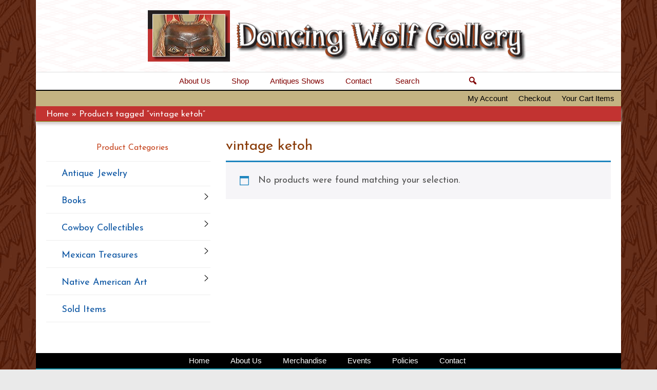

--- FILE ---
content_type: text/html; charset=UTF-8
request_url: https://dancingwolfgallery.com/product-tag/vintage-ketoh/
body_size: 8616
content:
<!DOCTYPE html>
<html lang="en-US">
<head >
<meta charset="UTF-8" />
<meta name="viewport" content="width=device-width, initial-scale=1" />
<title>vintage ketoh – Dancing Wolf Gallery</title>
<meta name='robots' content='max-image-preview:large' />
	<style>img:is([sizes="auto" i], [sizes^="auto," i]) { contain-intrinsic-size: 3000px 1500px }</style>
	<link rel='dns-prefetch' href='//fonts.googleapis.com' />
<link rel="alternate" type="application/rss+xml" title="Dancing Wolf Gallery &raquo; Feed" href="https://dancingwolfgallery.com/feed/" />
<link rel="alternate" type="application/rss+xml" title="Dancing Wolf Gallery &raquo; Comments Feed" href="https://dancingwolfgallery.com/comments/feed/" />
<link rel="alternate" type="application/rss+xml" title="Dancing Wolf Gallery &raquo; vintage ketoh Tag Feed" href="https://dancingwolfgallery.com/product-tag/vintage-ketoh/feed/" />
<link rel="canonical" href="https://dancingwolfgallery.com/product-tag/vintage-ketoh/" />
<script type="text/javascript">
/* <![CDATA[ */
window._wpemojiSettings = {"baseUrl":"https:\/\/s.w.org\/images\/core\/emoji\/16.0.1\/72x72\/","ext":".png","svgUrl":"https:\/\/s.w.org\/images\/core\/emoji\/16.0.1\/svg\/","svgExt":".svg","source":{"concatemoji":"https:\/\/dancingwolfgallery.com\/wp-includes\/js\/wp-emoji-release.min.js?ver=6.8.3"}};
/*! This file is auto-generated */
!function(s,n){var o,i,e;function c(e){try{var t={supportTests:e,timestamp:(new Date).valueOf()};sessionStorage.setItem(o,JSON.stringify(t))}catch(e){}}function p(e,t,n){e.clearRect(0,0,e.canvas.width,e.canvas.height),e.fillText(t,0,0);var t=new Uint32Array(e.getImageData(0,0,e.canvas.width,e.canvas.height).data),a=(e.clearRect(0,0,e.canvas.width,e.canvas.height),e.fillText(n,0,0),new Uint32Array(e.getImageData(0,0,e.canvas.width,e.canvas.height).data));return t.every(function(e,t){return e===a[t]})}function u(e,t){e.clearRect(0,0,e.canvas.width,e.canvas.height),e.fillText(t,0,0);for(var n=e.getImageData(16,16,1,1),a=0;a<n.data.length;a++)if(0!==n.data[a])return!1;return!0}function f(e,t,n,a){switch(t){case"flag":return n(e,"\ud83c\udff3\ufe0f\u200d\u26a7\ufe0f","\ud83c\udff3\ufe0f\u200b\u26a7\ufe0f")?!1:!n(e,"\ud83c\udde8\ud83c\uddf6","\ud83c\udde8\u200b\ud83c\uddf6")&&!n(e,"\ud83c\udff4\udb40\udc67\udb40\udc62\udb40\udc65\udb40\udc6e\udb40\udc67\udb40\udc7f","\ud83c\udff4\u200b\udb40\udc67\u200b\udb40\udc62\u200b\udb40\udc65\u200b\udb40\udc6e\u200b\udb40\udc67\u200b\udb40\udc7f");case"emoji":return!a(e,"\ud83e\udedf")}return!1}function g(e,t,n,a){var r="undefined"!=typeof WorkerGlobalScope&&self instanceof WorkerGlobalScope?new OffscreenCanvas(300,150):s.createElement("canvas"),o=r.getContext("2d",{willReadFrequently:!0}),i=(o.textBaseline="top",o.font="600 32px Arial",{});return e.forEach(function(e){i[e]=t(o,e,n,a)}),i}function t(e){var t=s.createElement("script");t.src=e,t.defer=!0,s.head.appendChild(t)}"undefined"!=typeof Promise&&(o="wpEmojiSettingsSupports",i=["flag","emoji"],n.supports={everything:!0,everythingExceptFlag:!0},e=new Promise(function(e){s.addEventListener("DOMContentLoaded",e,{once:!0})}),new Promise(function(t){var n=function(){try{var e=JSON.parse(sessionStorage.getItem(o));if("object"==typeof e&&"number"==typeof e.timestamp&&(new Date).valueOf()<e.timestamp+604800&&"object"==typeof e.supportTests)return e.supportTests}catch(e){}return null}();if(!n){if("undefined"!=typeof Worker&&"undefined"!=typeof OffscreenCanvas&&"undefined"!=typeof URL&&URL.createObjectURL&&"undefined"!=typeof Blob)try{var e="postMessage("+g.toString()+"("+[JSON.stringify(i),f.toString(),p.toString(),u.toString()].join(",")+"));",a=new Blob([e],{type:"text/javascript"}),r=new Worker(URL.createObjectURL(a),{name:"wpTestEmojiSupports"});return void(r.onmessage=function(e){c(n=e.data),r.terminate(),t(n)})}catch(e){}c(n=g(i,f,p,u))}t(n)}).then(function(e){for(var t in e)n.supports[t]=e[t],n.supports.everything=n.supports.everything&&n.supports[t],"flag"!==t&&(n.supports.everythingExceptFlag=n.supports.everythingExceptFlag&&n.supports[t]);n.supports.everythingExceptFlag=n.supports.everythingExceptFlag&&!n.supports.flag,n.DOMReady=!1,n.readyCallback=function(){n.DOMReady=!0}}).then(function(){return e}).then(function(){var e;n.supports.everything||(n.readyCallback(),(e=n.source||{}).concatemoji?t(e.concatemoji):e.wpemoji&&e.twemoji&&(t(e.twemoji),t(e.wpemoji)))}))}((window,document),window._wpemojiSettings);
/* ]]> */
</script>
<link rel='stylesheet' id='ehc-google-fonts-css' href='//fonts.googleapis.com/css?family=Old+Standard+TT%3A300%2C400%2C400italic%2C700%7CMontserrat%3A400%2C700%7CTinos%3A400%2C700%7CSlabo+27px%3A%3Alatin%7CShadows+Into+Light+Two%3A%3Alatin%7CRoboto+Condensed%3A%3Alatin%7CJosefin+Sans%3A300%2C400%2C700%29&#038;ver=1.0' type='text/css' media='all' />
<link rel='stylesheet' id='dancing-wolf-gallery-css' href='https://dancingwolfgallery.com/wp-content/themes/dancingwolf/style.css?ver=1.0' type='text/css' media='all' />
<style id='wp-emoji-styles-inline-css' type='text/css'>

	img.wp-smiley, img.emoji {
		display: inline !important;
		border: none !important;
		box-shadow: none !important;
		height: 1em !important;
		width: 1em !important;
		margin: 0 0.07em !important;
		vertical-align: -0.1em !important;
		background: none !important;
		padding: 0 !important;
	}
</style>
<link rel='stylesheet' id='wp-block-library-css' href='https://dancingwolfgallery.com/wp-includes/css/dist/block-library/style.min.css?ver=6.8.3' type='text/css' media='all' />
<style id='classic-theme-styles-inline-css' type='text/css'>
/*! This file is auto-generated */
.wp-block-button__link{color:#fff;background-color:#32373c;border-radius:9999px;box-shadow:none;text-decoration:none;padding:calc(.667em + 2px) calc(1.333em + 2px);font-size:1.125em}.wp-block-file__button{background:#32373c;color:#fff;text-decoration:none}
</style>
<style id='global-styles-inline-css' type='text/css'>
:root{--wp--preset--aspect-ratio--square: 1;--wp--preset--aspect-ratio--4-3: 4/3;--wp--preset--aspect-ratio--3-4: 3/4;--wp--preset--aspect-ratio--3-2: 3/2;--wp--preset--aspect-ratio--2-3: 2/3;--wp--preset--aspect-ratio--16-9: 16/9;--wp--preset--aspect-ratio--9-16: 9/16;--wp--preset--color--black: #000000;--wp--preset--color--cyan-bluish-gray: #abb8c3;--wp--preset--color--white: #ffffff;--wp--preset--color--pale-pink: #f78da7;--wp--preset--color--vivid-red: #cf2e2e;--wp--preset--color--luminous-vivid-orange: #ff6900;--wp--preset--color--luminous-vivid-amber: #fcb900;--wp--preset--color--light-green-cyan: #7bdcb5;--wp--preset--color--vivid-green-cyan: #00d084;--wp--preset--color--pale-cyan-blue: #8ed1fc;--wp--preset--color--vivid-cyan-blue: #0693e3;--wp--preset--color--vivid-purple: #9b51e0;--wp--preset--gradient--vivid-cyan-blue-to-vivid-purple: linear-gradient(135deg,rgba(6,147,227,1) 0%,rgb(155,81,224) 100%);--wp--preset--gradient--light-green-cyan-to-vivid-green-cyan: linear-gradient(135deg,rgb(122,220,180) 0%,rgb(0,208,130) 100%);--wp--preset--gradient--luminous-vivid-amber-to-luminous-vivid-orange: linear-gradient(135deg,rgba(252,185,0,1) 0%,rgba(255,105,0,1) 100%);--wp--preset--gradient--luminous-vivid-orange-to-vivid-red: linear-gradient(135deg,rgba(255,105,0,1) 0%,rgb(207,46,46) 100%);--wp--preset--gradient--very-light-gray-to-cyan-bluish-gray: linear-gradient(135deg,rgb(238,238,238) 0%,rgb(169,184,195) 100%);--wp--preset--gradient--cool-to-warm-spectrum: linear-gradient(135deg,rgb(74,234,220) 0%,rgb(151,120,209) 20%,rgb(207,42,186) 40%,rgb(238,44,130) 60%,rgb(251,105,98) 80%,rgb(254,248,76) 100%);--wp--preset--gradient--blush-light-purple: linear-gradient(135deg,rgb(255,206,236) 0%,rgb(152,150,240) 100%);--wp--preset--gradient--blush-bordeaux: linear-gradient(135deg,rgb(254,205,165) 0%,rgb(254,45,45) 50%,rgb(107,0,62) 100%);--wp--preset--gradient--luminous-dusk: linear-gradient(135deg,rgb(255,203,112) 0%,rgb(199,81,192) 50%,rgb(65,88,208) 100%);--wp--preset--gradient--pale-ocean: linear-gradient(135deg,rgb(255,245,203) 0%,rgb(182,227,212) 50%,rgb(51,167,181) 100%);--wp--preset--gradient--electric-grass: linear-gradient(135deg,rgb(202,248,128) 0%,rgb(113,206,126) 100%);--wp--preset--gradient--midnight: linear-gradient(135deg,rgb(2,3,129) 0%,rgb(40,116,252) 100%);--wp--preset--font-size--small: 13px;--wp--preset--font-size--medium: 20px;--wp--preset--font-size--large: 36px;--wp--preset--font-size--x-large: 42px;--wp--preset--spacing--20: 0.44rem;--wp--preset--spacing--30: 0.67rem;--wp--preset--spacing--40: 1rem;--wp--preset--spacing--50: 1.5rem;--wp--preset--spacing--60: 2.25rem;--wp--preset--spacing--70: 3.38rem;--wp--preset--spacing--80: 5.06rem;--wp--preset--shadow--natural: 6px 6px 9px rgba(0, 0, 0, 0.2);--wp--preset--shadow--deep: 12px 12px 50px rgba(0, 0, 0, 0.4);--wp--preset--shadow--sharp: 6px 6px 0px rgba(0, 0, 0, 0.2);--wp--preset--shadow--outlined: 6px 6px 0px -3px rgba(255, 255, 255, 1), 6px 6px rgba(0, 0, 0, 1);--wp--preset--shadow--crisp: 6px 6px 0px rgba(0, 0, 0, 1);}:where(.is-layout-flex){gap: 0.5em;}:where(.is-layout-grid){gap: 0.5em;}body .is-layout-flex{display: flex;}.is-layout-flex{flex-wrap: wrap;align-items: center;}.is-layout-flex > :is(*, div){margin: 0;}body .is-layout-grid{display: grid;}.is-layout-grid > :is(*, div){margin: 0;}:where(.wp-block-columns.is-layout-flex){gap: 2em;}:where(.wp-block-columns.is-layout-grid){gap: 2em;}:where(.wp-block-post-template.is-layout-flex){gap: 1.25em;}:where(.wp-block-post-template.is-layout-grid){gap: 1.25em;}.has-black-color{color: var(--wp--preset--color--black) !important;}.has-cyan-bluish-gray-color{color: var(--wp--preset--color--cyan-bluish-gray) !important;}.has-white-color{color: var(--wp--preset--color--white) !important;}.has-pale-pink-color{color: var(--wp--preset--color--pale-pink) !important;}.has-vivid-red-color{color: var(--wp--preset--color--vivid-red) !important;}.has-luminous-vivid-orange-color{color: var(--wp--preset--color--luminous-vivid-orange) !important;}.has-luminous-vivid-amber-color{color: var(--wp--preset--color--luminous-vivid-amber) !important;}.has-light-green-cyan-color{color: var(--wp--preset--color--light-green-cyan) !important;}.has-vivid-green-cyan-color{color: var(--wp--preset--color--vivid-green-cyan) !important;}.has-pale-cyan-blue-color{color: var(--wp--preset--color--pale-cyan-blue) !important;}.has-vivid-cyan-blue-color{color: var(--wp--preset--color--vivid-cyan-blue) !important;}.has-vivid-purple-color{color: var(--wp--preset--color--vivid-purple) !important;}.has-black-background-color{background-color: var(--wp--preset--color--black) !important;}.has-cyan-bluish-gray-background-color{background-color: var(--wp--preset--color--cyan-bluish-gray) !important;}.has-white-background-color{background-color: var(--wp--preset--color--white) !important;}.has-pale-pink-background-color{background-color: var(--wp--preset--color--pale-pink) !important;}.has-vivid-red-background-color{background-color: var(--wp--preset--color--vivid-red) !important;}.has-luminous-vivid-orange-background-color{background-color: var(--wp--preset--color--luminous-vivid-orange) !important;}.has-luminous-vivid-amber-background-color{background-color: var(--wp--preset--color--luminous-vivid-amber) !important;}.has-light-green-cyan-background-color{background-color: var(--wp--preset--color--light-green-cyan) !important;}.has-vivid-green-cyan-background-color{background-color: var(--wp--preset--color--vivid-green-cyan) !important;}.has-pale-cyan-blue-background-color{background-color: var(--wp--preset--color--pale-cyan-blue) !important;}.has-vivid-cyan-blue-background-color{background-color: var(--wp--preset--color--vivid-cyan-blue) !important;}.has-vivid-purple-background-color{background-color: var(--wp--preset--color--vivid-purple) !important;}.has-black-border-color{border-color: var(--wp--preset--color--black) !important;}.has-cyan-bluish-gray-border-color{border-color: var(--wp--preset--color--cyan-bluish-gray) !important;}.has-white-border-color{border-color: var(--wp--preset--color--white) !important;}.has-pale-pink-border-color{border-color: var(--wp--preset--color--pale-pink) !important;}.has-vivid-red-border-color{border-color: var(--wp--preset--color--vivid-red) !important;}.has-luminous-vivid-orange-border-color{border-color: var(--wp--preset--color--luminous-vivid-orange) !important;}.has-luminous-vivid-amber-border-color{border-color: var(--wp--preset--color--luminous-vivid-amber) !important;}.has-light-green-cyan-border-color{border-color: var(--wp--preset--color--light-green-cyan) !important;}.has-vivid-green-cyan-border-color{border-color: var(--wp--preset--color--vivid-green-cyan) !important;}.has-pale-cyan-blue-border-color{border-color: var(--wp--preset--color--pale-cyan-blue) !important;}.has-vivid-cyan-blue-border-color{border-color: var(--wp--preset--color--vivid-cyan-blue) !important;}.has-vivid-purple-border-color{border-color: var(--wp--preset--color--vivid-purple) !important;}.has-vivid-cyan-blue-to-vivid-purple-gradient-background{background: var(--wp--preset--gradient--vivid-cyan-blue-to-vivid-purple) !important;}.has-light-green-cyan-to-vivid-green-cyan-gradient-background{background: var(--wp--preset--gradient--light-green-cyan-to-vivid-green-cyan) !important;}.has-luminous-vivid-amber-to-luminous-vivid-orange-gradient-background{background: var(--wp--preset--gradient--luminous-vivid-amber-to-luminous-vivid-orange) !important;}.has-luminous-vivid-orange-to-vivid-red-gradient-background{background: var(--wp--preset--gradient--luminous-vivid-orange-to-vivid-red) !important;}.has-very-light-gray-to-cyan-bluish-gray-gradient-background{background: var(--wp--preset--gradient--very-light-gray-to-cyan-bluish-gray) !important;}.has-cool-to-warm-spectrum-gradient-background{background: var(--wp--preset--gradient--cool-to-warm-spectrum) !important;}.has-blush-light-purple-gradient-background{background: var(--wp--preset--gradient--blush-light-purple) !important;}.has-blush-bordeaux-gradient-background{background: var(--wp--preset--gradient--blush-bordeaux) !important;}.has-luminous-dusk-gradient-background{background: var(--wp--preset--gradient--luminous-dusk) !important;}.has-pale-ocean-gradient-background{background: var(--wp--preset--gradient--pale-ocean) !important;}.has-electric-grass-gradient-background{background: var(--wp--preset--gradient--electric-grass) !important;}.has-midnight-gradient-background{background: var(--wp--preset--gradient--midnight) !important;}.has-small-font-size{font-size: var(--wp--preset--font-size--small) !important;}.has-medium-font-size{font-size: var(--wp--preset--font-size--medium) !important;}.has-large-font-size{font-size: var(--wp--preset--font-size--large) !important;}.has-x-large-font-size{font-size: var(--wp--preset--font-size--x-large) !important;}
:where(.wp-block-post-template.is-layout-flex){gap: 1.25em;}:where(.wp-block-post-template.is-layout-grid){gap: 1.25em;}
:where(.wp-block-columns.is-layout-flex){gap: 2em;}:where(.wp-block-columns.is-layout-grid){gap: 2em;}
:root :where(.wp-block-pullquote){font-size: 1.5em;line-height: 1.6;}
</style>
<link rel='stylesheet' id='contact-form-7-css' href='https://dancingwolfgallery.com/wp-content/plugins/contact-form-7/includes/css/styles.css?ver=6.1.2' type='text/css' media='all' />
<link rel='stylesheet' id='woocommerce-layout-css' href='https://dancingwolfgallery.com/wp-content/plugins/woocommerce/assets/css/woocommerce-layout.css?ver=10.2.2' type='text/css' media='all' />
<link rel='stylesheet' id='woocommerce-smallscreen-css' href='https://dancingwolfgallery.com/wp-content/plugins/woocommerce/assets/css/woocommerce-smallscreen.css?ver=10.2.2' type='text/css' media='only screen and (max-width: 768px)' />
<link rel='stylesheet' id='woocommerce-general-css' href='https://dancingwolfgallery.com/wp-content/plugins/woocommerce/assets/css/woocommerce.css?ver=10.2.2' type='text/css' media='all' />
<style id='woocommerce-inline-inline-css' type='text/css'>
.woocommerce form .form-row .required { visibility: visible; }
</style>
<link rel='stylesheet' id='brands-styles-css' href='https://dancingwolfgallery.com/wp-content/plugins/woocommerce/assets/css/brands.css?ver=10.2.2' type='text/css' media='all' />
<link rel='stylesheet' id='icons-font-css' href='https://dancingwolfgallery.com/wp-content/themes/dancingwolf/lib/css/font-awesome.css?ver=1.0.0' type='text/css' media='all' />
<link rel='stylesheet' id='dashicons-css' href='https://dancingwolfgallery.com/wp-includes/css/dashicons.min.css?ver=6.8.3' type='text/css' media='all' />
<link rel='stylesheet' id='simple-social-icons-font-css' href='https://dancingwolfgallery.com/wp-content/plugins/simple-social-icons/css/style.css?ver=3.0.2' type='text/css' media='all' />
<link rel='stylesheet' id='cyclone-template-style-dark-0-css' href='https://dancingwolfgallery.com/wp-content/plugins/cyclone-slider/templates/dark/style.css?ver=3.2.0' type='text/css' media='all' />
<link rel='stylesheet' id='cyclone-template-style-default-0-css' href='https://dancingwolfgallery.com/wp-content/plugins/cyclone-slider/templates/default/style.css?ver=3.2.0' type='text/css' media='all' />
<link rel='stylesheet' id='cyclone-template-style-standard-0-css' href='https://dancingwolfgallery.com/wp-content/plugins/cyclone-slider/templates/standard/style.css?ver=3.2.0' type='text/css' media='all' />
<link rel='stylesheet' id='cyclone-template-style-thumbnails-0-css' href='https://dancingwolfgallery.com/wp-content/plugins/cyclone-slider/templates/thumbnails/style.css?ver=3.2.0' type='text/css' media='all' />
<script type="text/javascript" src="https://dancingwolfgallery.com/wp-includes/js/jquery/jquery.min.js?ver=3.7.1" id="jquery-core-js"></script>
<script type="text/javascript" src="https://dancingwolfgallery.com/wp-includes/js/jquery/jquery-migrate.min.js?ver=3.4.1" id="jquery-migrate-js"></script>
<script type="text/javascript" src="https://dancingwolfgallery.com/wp-content/plugins/woocommerce/assets/js/jquery-blockui/jquery.blockUI.min.js?ver=2.7.0-wc.10.2.2" id="jquery-blockui-js" defer="defer" data-wp-strategy="defer"></script>
<script type="text/javascript" id="wc-add-to-cart-js-extra">
/* <![CDATA[ */
var wc_add_to_cart_params = {"ajax_url":"\/wp-admin\/admin-ajax.php","wc_ajax_url":"\/?wc-ajax=%%endpoint%%","i18n_view_cart":"View cart","cart_url":"https:\/\/dancingwolfgallery.com\/cart\/","is_cart":"","cart_redirect_after_add":"yes"};
/* ]]> */
</script>
<script type="text/javascript" src="https://dancingwolfgallery.com/wp-content/plugins/woocommerce/assets/js/frontend/add-to-cart.min.js?ver=10.2.2" id="wc-add-to-cart-js" defer="defer" data-wp-strategy="defer"></script>
<script type="text/javascript" src="https://dancingwolfgallery.com/wp-content/plugins/woocommerce/assets/js/js-cookie/js.cookie.min.js?ver=2.1.4-wc.10.2.2" id="js-cookie-js" defer="defer" data-wp-strategy="defer"></script>
<script type="text/javascript" id="woocommerce-js-extra">
/* <![CDATA[ */
var woocommerce_params = {"ajax_url":"\/wp-admin\/admin-ajax.php","wc_ajax_url":"\/?wc-ajax=%%endpoint%%","i18n_password_show":"Show password","i18n_password_hide":"Hide password"};
/* ]]> */
</script>
<script type="text/javascript" src="https://dancingwolfgallery.com/wp-content/plugins/woocommerce/assets/js/frontend/woocommerce.min.js?ver=10.2.2" id="woocommerce-js" defer="defer" data-wp-strategy="defer"></script>
<script type="text/javascript" src="https://dancingwolfgallery.com/wp-content/themes/dancingwolf/lib/js/responsive-menu.js?ver=1.0.0" id="responsive-menu-js"></script>
<link rel="https://api.w.org/" href="https://dancingwolfgallery.com/wp-json/" /><link rel="alternate" title="JSON" type="application/json" href="https://dancingwolfgallery.com/wp-json/wp/v2/product_tag/563" /><link rel="EditURI" type="application/rsd+xml" title="RSD" href="https://dancingwolfgallery.com/xmlrpc.php?rsd" />
<link rel="icon" href="https://dancingwolfgallery.com//wp-content/themes/dancingwolf/images/favicon.png" />
<style type="text/css">.site-title a { background: url(https://dancingwolfgallery.com/wp-content/uploads/2015/11/main-header.png) no-repeat !important; }</style>
	<noscript><style>.woocommerce-product-gallery{ opacity: 1 !important; }</style></noscript>
	<style type="text/css" id="custom-background-css">
body.custom-background { background-color: #eaeaea; background-image: url("https://dancingwolfgallery.com/wp-content/uploads/2015/11/lightBG.jpg"); background-position: center top; background-size: auto; background-repeat: repeat; background-attachment: scroll; }
</style>
	</head>
<body class="archive tax-product_tag term-vintage-ketoh term-563 custom-background wp-theme-genesis wp-child-theme-dancingwolf theme-genesis woocommerce woocommerce-page woocommerce-no-js custom-header header-image header-full-width sidebar-content genesis-breadcrumbs-hidden genesis-footer-widgets-hidden archive-no-results" itemscope itemtype="https://schema.org/WebPage"><a href="#0" class="to-top" title="Back To Top">Top</a><div class="site-container"><header class="site-header" itemscope itemtype="https://schema.org/WPHeader"><div class="wrap"><div class="title-area"><h1 class="site-title" itemprop="headline"><a href="https://dancingwolfgallery.com/">Dancing Wolf Gallery</a></h1><h2 class="site-description" itemprop="description">For All Fine Indian and Cowboy Art Collectors</h2></div></div></header><nav class="nav-primary" aria-label="Main" itemscope itemtype="https://schema.org/SiteNavigationElement"><div class="wrap"><ul id="menu-main-menu" class="menu genesis-nav-menu menu-primary"><li id="menu-item-16" class="menu-item menu-item-type-post_type menu-item-object-page menu-item-16"><a href="https://dancingwolfgallery.com/home-page/" itemprop="url"><span itemprop="name">About Us</span></a></li>
<li id="menu-item-15" class="menu-item menu-item-type-post_type menu-item-object-page menu-item-15"><a href="https://dancingwolfgallery.com/shop/" itemprop="url"><span itemprop="name">Shop</span></a></li>
<li id="menu-item-28" class="menu-item menu-item-type-post_type menu-item-object-page menu-item-28"><a href="https://dancingwolfgallery.com/antiques-shows/" itemprop="url"><span itemprop="name">Antiques Shows</span></a></li>
<li id="menu-item-27" class="menu-item menu-item-type-post_type menu-item-object-page menu-item-27"><a href="https://dancingwolfgallery.com/contact-dancing-wolf-gallery/" itemprop="url"><span itemprop="name">Contact</span></a></li>
<li id="menu-item" class="custom-search menu-item"><form class="search-form" method="get" action="https://dancingwolfgallery.com/" role="search" itemprop="potentialAction" itemscope itemtype="https://schema.org/SearchAction"><input class="search-form-input" type="search" name="s" id="searchform-1" placeholder="Search" itemprop="query-input"><input class="search-form-submit" type="submit" value="&#xf179;"><meta content="https://dancingwolfgallery.com/?s={s}" itemprop="target"></form></li></ul></div></nav><nav class="nav-secondary" aria-label="Secondary" itemscope itemtype="https://schema.org/SiteNavigationElement"><div class="wrap"><ul id="menu-secondary-menu" class="menu genesis-nav-menu menu-secondary"><li id="menu-item-69" class="menu-item menu-item-type-post_type menu-item-object-page menu-item-69"><a href="https://dancingwolfgallery.com/cart/" itemprop="url"><span itemprop="name">Your Cart Items</span></a></li>
<li id="menu-item-70" class="menu-item menu-item-type-post_type menu-item-object-page menu-item-70"><a href="https://dancingwolfgallery.com/checkout/" itemprop="url"><span itemprop="name">Checkout</span></a></li>
<li id="menu-item-71" class="menu-item menu-item-type-post_type menu-item-object-page menu-item-71"><a href="https://dancingwolfgallery.com/my-account/" itemprop="url"><span itemprop="name">My Account</span></a></li>
</ul></div></nav><div  class="mycrumb"><nav class="woocommerce-breadcrumb" aria-label="Breadcrumb"><a href="https://dancingwolfgallery.com">Home</a> &#187; Products tagged &ldquo;vintage ketoh&rdquo;</nav></div><div class="site-inner"><div class="content-sidebar-wrap"><main class="content"><header class="woocommerce-products-header">
			<h1 class="woocommerce-products-header__title page-title">vintage ketoh</h1>
	
	</header>
<div class="woocommerce-no-products-found">
	
	<div class="woocommerce-info" role="status">
		No products were found matching your selection.	</div>
</div>
</main><aside class="sidebar sidebar-primary widget-area" role="complementary" aria-label="Primary Sidebar" itemscope itemtype="https://schema.org/WPSideBar"><section id="woocommerce_product_categories-5" class="widget woocommerce widget_product_categories"><div class="widget-wrap"><h4 class="widget-title widgettitle">Product Categories</h4>
<ul class="product-categories"><li class="cat-item cat-item-78"><a href="https://dancingwolfgallery.com/product-category/antique-jewelry/">Antique Jewelry</a></li>
<li class="cat-item cat-item-173 cat-parent"><a href="https://dancingwolfgallery.com/product-category/books/">Books</a><ul class='children'>
<li class="cat-item cat-item-178"><a href="https://dancingwolfgallery.com/product-category/books/civil-war/">Civil War</a></li>
<li class="cat-item cat-item-176"><a href="https://dancingwolfgallery.com/product-category/books/native-american-books/">Native American</a></li>
<li class="cat-item cat-item-174"><a href="https://dancingwolfgallery.com/product-category/books/rare-and-unusual/">Rare and Unusual</a></li>
<li class="cat-item cat-item-177"><a href="https://dancingwolfgallery.com/product-category/books/western-americana/">Western Americana</a></li>
<li class="cat-item cat-item-179"><a href="https://dancingwolfgallery.com/product-category/books/worldwide-art-and-decorating/">Worldwide Art and Decorating</a></li>
</ul>
</li>
<li class="cat-item cat-item-71 cat-parent"><a href="https://dancingwolfgallery.com/product-category/cowboy/">Cowboy Collectibles</a><ul class='children'>
<li class="cat-item cat-item-113"><a href="https://dancingwolfgallery.com/product-category/cowboy/mens-clothing/">Men’s Clothing</a></li>
<li class="cat-item cat-item-703"><a href="https://dancingwolfgallery.com/product-category/cowboy/western-home-decor/">Western Home Decor</a></li>
<li class="cat-item cat-item-112"><a href="https://dancingwolfgallery.com/product-category/cowboy/womens-clothing/">Women’s Clothing</a></li>
</ul>
</li>
<li class="cat-item cat-item-67 cat-parent"><a href="https://dancingwolfgallery.com/product-category/mexican/">Mexican Treasures</a><ul class='children'>
<li class="cat-item cat-item-70"><a href="https://dancingwolfgallery.com/product-category/mexican/jewelry-mexican/">Jewelry</a></li>
<li class="cat-item cat-item-94"><a href="https://dancingwolfgallery.com/product-category/mexican/miscellaneous-mexican/">Miscellaneous</a></li>
<li class="cat-item cat-item-181"><a href="https://dancingwolfgallery.com/product-category/mexican/vintage-mexican-pottery/">Vintage Mexican Pottery</a></li>
</ul>
</li>
<li class="cat-item cat-item-60 cat-parent"><a href="https://dancingwolfgallery.com/product-category/native-american/">Native American Art</a><ul class='children'>
<li class="cat-item cat-item-93"><a href="https://dancingwolfgallery.com/product-category/native-american/native-american-artifacts/">Artifacts</a></li>
<li class="cat-item cat-item-13"><a href="https://dancingwolfgallery.com/product-category/native-american/baskets/">Baskets</a></li>
<li class="cat-item cat-item-64 cat-parent"><a href="https://dancingwolfgallery.com/product-category/native-american/jewelry/">Jewelry</a>	<ul class='children'>
<li class="cat-item cat-item-709"><a href="https://dancingwolfgallery.com/product-category/native-american/jewelry/bolo-ties/">Bolo Ties</a></li>
<li class="cat-item cat-item-81"><a href="https://dancingwolfgallery.com/product-category/native-american/jewelry/bracelets/">Bracelets</a></li>
<li class="cat-item cat-item-82"><a href="https://dancingwolfgallery.com/product-category/native-american/jewelry/miscellaneous/">Miscellaneous</a></li>
<li class="cat-item cat-item-7"><a href="https://dancingwolfgallery.com/product-category/native-american/jewelry/necklaces/">Necklaces</a></li>
<li class="cat-item cat-item-80"><a href="https://dancingwolfgallery.com/product-category/native-american/jewelry/pins/">Pins</a></li>
<li class="cat-item cat-item-11"><a href="https://dancingwolfgallery.com/product-category/native-american/jewelry/rings/">Rings</a></li>
	</ul>
</li>
<li class="cat-item cat-item-15"><a href="https://dancingwolfgallery.com/product-category/native-american/kachinas/">Kachinas</a></li>
<li class="cat-item cat-item-88"><a href="https://dancingwolfgallery.com/product-category/native-american/pottery/">Pottery</a></li>
<li class="cat-item cat-item-728"><a href="https://dancingwolfgallery.com/product-category/native-american/textiles-and-rugs/">Textiles and Rugs</a></li>
</ul>
</li>
<li class="cat-item cat-item-87"><a href="https://dancingwolfgallery.com/product-category/sold-items/">Sold Items</a></li>
</ul></div></section>
</aside></div></div><div class="footer-menu-container"><nav class="wrap"><ul id="menu-footer-navgation" class="menu genesis-nav-menu menu-tertiary"><li id="menu-item-412" class="menu-item menu-item-type-post_type menu-item-object-page menu-item-home menu-item-412"><a href="https://dancingwolfgallery.com/" itemprop="url">Home</a></li>
<li id="menu-item-409" class="menu-item menu-item-type-post_type menu-item-object-page menu-item-409"><a href="https://dancingwolfgallery.com/home-page/" itemprop="url">About Us</a></li>
<li id="menu-item-413" class="menu-item menu-item-type-custom menu-item-object-custom menu-item-413"><a href="/new/shop/" itemprop="url">Merchandise</a></li>
<li id="menu-item-406" class="menu-item menu-item-type-post_type menu-item-object-page menu-item-406"><a href="https://dancingwolfgallery.com/antiques-shows/" itemprop="url">Events</a></li>
<li id="menu-item-408" class="menu-item menu-item-type-post_type menu-item-object-page menu-item-408"><a href="https://dancingwolfgallery.com/buying-selling-policies/" itemprop="url">Policies</a></li>
<li id="menu-item-407" class="menu-item menu-item-type-post_type menu-item-object-page menu-item-407"><a href="https://dancingwolfgallery.com/contact-dancing-wolf-gallery/" itemprop="url">Contact</a></li>
</ul></nav></div><footer class="site-footer" itemscope itemtype="https://schema.org/WPFooter"><div class="wrap"><div class="social-footer"><section id="simple-social-icons-3" class="widget simple-social-icons"><div class="widget-wrap"><ul class="alignright"><li class="ssi-email"><a href="mailto:contact@dancingwolfgallery.com" ><svg role="img" class="social-email" aria-labelledby="social-email-3"><title id="social-email-3">Email</title><use xlink:href="https://dancingwolfgallery.com/wp-content/plugins/simple-social-icons/symbol-defs.svg#social-email"></use></svg></a></li><li class="ssi-facebook"><a href="https://www.facebook.com/Dancing-Wolf-Gallery-370400526382191/" target="_blank" rel="noopener noreferrer"><svg role="img" class="social-facebook" aria-labelledby="social-facebook-3"><title id="social-facebook-3">Facebook</title><use xlink:href="https://dancingwolfgallery.com/wp-content/plugins/simple-social-icons/symbol-defs.svg#social-facebook"></use></svg></a></li></ul></div></section>
</div><p>Located at 1720 State Loop 458, Carmine, TX 78932<br>Phone: 303-909-2724<br>&#x000A9;&nbsp;2025 Dancing Wolf Gallery. All Rights Reserved.</p></div></footer></div><script type="speculationrules">
{"prefetch":[{"source":"document","where":{"and":[{"href_matches":"\/*"},{"not":{"href_matches":["\/wp-*.php","\/wp-admin\/*","\/wp-content\/uploads\/*","\/wp-content\/*","\/wp-content\/plugins\/*","\/wp-content\/themes\/dancingwolf\/*","\/wp-content\/themes\/genesis\/*","\/*\\?(.+)"]}},{"not":{"selector_matches":"a[rel~=\"nofollow\"]"}},{"not":{"selector_matches":".no-prefetch, .no-prefetch a"}}]},"eagerness":"conservative"}]}
</script>
<!-- Global site tag (gtag.js) - Google Analytics -->
<script async src="https://www.googletagmanager.com/gtag/js?id=UA-1337300-21"></script>
<script>
  window.dataLayer = window.dataLayer || [];
  function gtag(){dataLayer.push(arguments);}
  gtag('js', new Date());

  gtag('config', 'UA-1337300-21');
</script>
<script type="application/ld+json">{"@context":"https:\/\/schema.org\/","@type":"BreadcrumbList","itemListElement":[{"@type":"ListItem","position":1,"item":{"name":"Home","@id":"https:\/\/dancingwolfgallery.com"}},{"@type":"ListItem","position":2,"item":{"name":"Products tagged &amp;ldquo;vintage ketoh&amp;rdquo;","@id":"https:\/\/dancingwolfgallery.com\/product-tag\/vintage-ketoh\/"}}]}</script><style type="text/css" media="screen">#simple-social-icons-3 ul li a, #simple-social-icons-3 ul li a:hover, #simple-social-icons-3 ul li a:focus { background-color: #aa4a19 !important; border-radius: 3px; color: #ffffff !important; border: 0px #ffffff solid !important; font-size: 18px; padding: 9px; }  #simple-social-icons-3 ul li a:hover, #simple-social-icons-3 ul li a:focus { background-color: #0f5119 !important; border-color: #ffffff !important; color: #ffffff !important; }  #simple-social-icons-3 ul li a:focus { outline: 1px dotted #0f5119 !important; }</style>	<script type='text/javascript'>
		(function () {
			var c = document.body.className;
			c = c.replace(/woocommerce-no-js/, 'woocommerce-js');
			document.body.className = c;
		})();
	</script>
	<link rel='stylesheet' id='wc-blocks-style-css' href='https://dancingwolfgallery.com/wp-content/plugins/woocommerce/assets/client/blocks/wc-blocks.css?ver=wc-10.2.2' type='text/css' media='all' />
<script type="text/javascript" src="https://dancingwolfgallery.com/wp-includes/js/dist/hooks.min.js?ver=4d63a3d491d11ffd8ac6" id="wp-hooks-js"></script>
<script type="text/javascript" src="https://dancingwolfgallery.com/wp-includes/js/dist/i18n.min.js?ver=5e580eb46a90c2b997e6" id="wp-i18n-js"></script>
<script type="text/javascript" id="wp-i18n-js-after">
/* <![CDATA[ */
wp.i18n.setLocaleData( { 'text direction\u0004ltr': [ 'ltr' ] } );
/* ]]> */
</script>
<script type="text/javascript" src="https://dancingwolfgallery.com/wp-content/plugins/contact-form-7/includes/swv/js/index.js?ver=6.1.2" id="swv-js"></script>
<script type="text/javascript" id="contact-form-7-js-before">
/* <![CDATA[ */
var wpcf7 = {
    "api": {
        "root": "https:\/\/dancingwolfgallery.com\/wp-json\/",
        "namespace": "contact-form-7\/v1"
    }
};
/* ]]> */
</script>
<script type="text/javascript" src="https://dancingwolfgallery.com/wp-content/plugins/contact-form-7/includes/js/index.js?ver=6.1.2" id="contact-form-7-js"></script>
<script type="text/javascript" src="https://dancingwolfgallery.com/wp-content/themes/dancingwolf/lib/js/to-top.js?ver=1.0" id="to-top-js"></script>
<script type="text/javascript" src="https://dancingwolfgallery.com/wp-content/themes/dancingwolf/lib/js/jquery.cycle.all.min.js?ver=2.9.4" id="jquery.cycle-js"></script>
<script type="text/javascript" src="https://dancingwolfgallery.com/wp-content/themes/dancingwolf/lib/js/slider.js?ver=1.0" id="slider-js"></script>
<script type="text/javascript" src="https://dancingwolfgallery.com/wp-content/themes/dancingwolf/lib/js/woocommercecat.js?ver=1.0" id="cat-side-js"></script>
<script type="text/javascript" src="https://dancingwolfgallery.com/wp-content/plugins/woocommerce/assets/js/sourcebuster/sourcebuster.min.js?ver=10.2.2" id="sourcebuster-js-js"></script>
<script type="text/javascript" id="wc-order-attribution-js-extra">
/* <![CDATA[ */
var wc_order_attribution = {"params":{"lifetime":1.0000000000000000818030539140313095458623138256371021270751953125e-5,"session":30,"base64":false,"ajaxurl":"https:\/\/dancingwolfgallery.com\/wp-admin\/admin-ajax.php","prefix":"wc_order_attribution_","allowTracking":true},"fields":{"source_type":"current.typ","referrer":"current_add.rf","utm_campaign":"current.cmp","utm_source":"current.src","utm_medium":"current.mdm","utm_content":"current.cnt","utm_id":"current.id","utm_term":"current.trm","utm_source_platform":"current.plt","utm_creative_format":"current.fmt","utm_marketing_tactic":"current.tct","session_entry":"current_add.ep","session_start_time":"current_add.fd","session_pages":"session.pgs","session_count":"udata.vst","user_agent":"udata.uag"}};
/* ]]> */
</script>
<script type="text/javascript" src="https://dancingwolfgallery.com/wp-content/plugins/woocommerce/assets/js/frontend/order-attribution.min.js?ver=10.2.2" id="wc-order-attribution-js"></script>
<script type="text/javascript" src="https://dancingwolfgallery.com/wp-content/plugins/cyclone-slider/libs/cycle2/jquery.cycle2.min.js?ver=3.2.0" id="jquery-cycle2-js"></script>
<script type="text/javascript" src="https://dancingwolfgallery.com/wp-content/plugins/cyclone-slider/libs/cycle2/jquery.cycle2.carousel.min.js?ver=3.2.0" id="jquery-cycle2-carousel-js"></script>
<script type="text/javascript" src="https://dancingwolfgallery.com/wp-content/plugins/cyclone-slider/libs/cycle2/jquery.cycle2.swipe.min.js?ver=3.2.0" id="jquery-cycle2-swipe-js"></script>
<script type="text/javascript" src="https://dancingwolfgallery.com/wp-content/plugins/cyclone-slider/libs/cycle2/jquery.cycle2.tile.min.js?ver=3.2.0" id="jquery-cycle2-tile-js"></script>
<script type="text/javascript" src="https://dancingwolfgallery.com/wp-content/plugins/cyclone-slider/libs/cycle2/jquery.cycle2.video.min.js?ver=3.2.0" id="jquery-cycle2-video-js"></script>
<script type="text/javascript" src="https://dancingwolfgallery.com/wp-content/plugins/cyclone-slider/templates/dark/script.js?ver=3.2.0" id="cyclone-template-script-dark-0-js"></script>
<script type="text/javascript" src="https://dancingwolfgallery.com/wp-content/plugins/cyclone-slider/templates/thumbnails/script.js?ver=3.2.0" id="cyclone-template-script-thumbnails-0-js"></script>
<script type="text/javascript" src="https://dancingwolfgallery.com/wp-content/plugins/cyclone-slider/libs/vimeo-player-js/player.js?ver=3.2.0" id="vimeo-player-js-js"></script>
<script type="text/javascript" src="https://dancingwolfgallery.com/wp-content/plugins/cyclone-slider/js/client.js?ver=3.2.0" id="cyclone-client-js"></script>
</body></html><!-- WP Fastest Cache file was created in 0.211 seconds, on October 4, 2025 @ 4:30 pm -->

--- FILE ---
content_type: text/css
request_url: https://dancingwolfgallery.com/wp-content/themes/dancingwolf/style.css?ver=1.0
body_size: 13366
content:
/*
    Theme Name: Dancing Wolf Gallery
	Theme URI: http://dancingwolfgallery.com
	Description: Dancing Wolf Gallery
    Author: Eclectic Horseman Communications, Inc
    Author URI: http://eclectic-horseman.com
 
    Version: 1.0-2015
       
	Template: genesis
	Template Version: 2.0.0

*/


/* Table of Contents

	- HTML5 Reset
		- Baseline Normalize
		- Box Sizing
		- Float Clearing
	- Defaults
		- Typographical Elements
		- Headings
		- Objects
		- Forms
		- Tables
	- Structure and Layout
		- Site Containers
		- Column Widths and Positions
		- Column Classes
	- Common Classes
		- WordPress
		- Genesis
		- Titles
	- Widgets
		- Featured Content
	- Plugins
		- Genesis eNews Extended
		- Genesis Latest Tweets
		- Gravity Forms
		- Jetpack
	- Site Header
		- Title Area
		- Widget Area
	- Site Navigation
		- Header Navigation
		- Primary Navigation
		- Secondary Navigation
	- Content Area
		- Entries
		- Pagination
		- Comments
	- Sidebars
	- Footer Widgets
	- Site Footer
	- Media Queries
		- max-width: 1139px
		- max-width: 1023px
		- max-width: 767px

*/

/* Fonts
------------------------------------------------------------ */



/*
HTML5 Reset
---------------------------------------------------------------------------------------------------- */

/* Baseline Normalize
	normalize.css v2.1.2 | MIT License | git.io/normalize
--------------------------------------------- */

article,aside,details,figcaption,figure,footer,header,hgroup,main,nav,section,summary{display:block}audio,canvas,video{display:inline-block}audio:not([controls]){display:none;height:0}[hidden]{display:none}html{font-family:sans-serif;-ms-text-size-adjust:100%;-webkit-text-size-adjust:100%}body{margin:0}a:focus{outline:thin dotted}a:active,a:hover{outline:0}h1{font-size:2em;margin:.67em 0}abbr[title]{border-bottom:1px dotted}b,strong{font-weight:bold}dfn{font-style:italic}hr{-moz-box-sizing:content-box;box-sizing:content-box;height:0}mark{background:#ff0;color:#000}code,kbd,pre,samp{font-family:monospace,serif;font-size:1em}pre{white-space:pre-wrap}q{quotes:"\201C" "\201D" "\2018" "\2019"}small{font-size:80%}sub,sup{font-size:75%;line-height:0;position:relative;vertical-align:baseline}sup{top:-0.5em}sub{bottom:-0.25em}img{border:0}svg:not(:root){overflow:hidden}figure{margin:0}fieldset{border:1px solid silver;margin:0 2px;padding:.35em .625em .75em}legend{border:0;padding:0}button,input,select,textarea{font-family:inherit;font-size:100%;margin:0}button,input{line-height:normal}button,select{text-transform:none}button,html input[type="button"],input[type="reset"],input[type="submit"]{-webkit-appearance:button;cursor:pointer}button[disabled],html input[disabled]{cursor:default}input[type="checkbox"],input[type="radio"]{box-sizing:border-box;padding:0}input[type="search"]{-webkit-appearance:textfield;-moz-box-sizing:content-box;-webkit-box-sizing:content-box;box-sizing:content-box}input[type="search"]::-webkit-search-cancel-button,input[type="search"]::-webkit-search-decoration{-webkit-appearance:none}button::-moz-focus-inner,input::-moz-focus-inner{border:0;padding:0}textarea{overflow:auto;vertical-align:top}table{border-collapse:collapse;border-spacing:0}

/* Box Sizing
--------------------------------------------- */

*,
input[type="search"] {
	-webkit-box-sizing: border-box;
	-moz-box-sizing:    border-box;
	box-sizing:         border-box;
}

/* Float Clearing
--------------------------------------------- */

.archive-pagination:before,
.clearfix:before,
.entry:before,
.entry-pagination:before,
.footer-widgets:before,
.nav-primary:before,
.nav-secondary:before,
.site-container:before,
.site-footer:before,
.site-header:before,
.site-inner:before,
.wrap:before {
	content: " ";
	display: table;
}

.archive-pagination:after,
.clearfix:after,
.entry:after,
.entry-pagination:after,
.footer-widgets:after,
.nav-primary:after,
.nav-secondary:after,
.site-container:after,
.site-footer:after,
.site-header:after,
.site-inner:after,
.wrap:after {
	clear: both;
	content: " ";
	display: table;
}


/*
Defaults
---------------------------------------------------------------------------------------------------- */

/* Typographical Elements
--------------------------------------------- */

html {
	font-size: 62.5%; /* 10px browser default */
}

body {
	background-color: #fff;
	color: #736a71;
	font-family: 'Josefin Sans', sans-serif;
	font-size: 18px;
	font-weight: 300;
	line-height: 2;
}

a,
button,
input:focus,
input[type="button"],
input[type="reset"],
input[type="submit"],
textarea:focus,
.button {
	-webkit-transition: all 0.1s ease-in-out;
	-moz-transition:    all 0.1s ease-in-out;
	-ms-transition:     all 0.1s ease-in-out;
	-o-transition:      all 0.1s ease-in-out;
	transition:         all 0.1s ease-in-out;
}

::-moz-selection {
	background-color: #a35536;
	color: #fff;
}

::selection {
	background-color: #ab490c;
	color: #fff;
}

a {
	color: #0a54a2;
	text-decoration: none;
}

a img {
	margin-bottom: -4px;
	margin-bottom: -0.4rem;
}

a:hover {
	color: rgba(18, 50, 29, 0.79);
}

p {
	margin: 0 0 24px;
	margin: 0 0 2.4rem;
	padding: 0;
}

strong {
	font-weight: 700;
	font-size: 19px;
	color: teal;
}

ol,
ul {
	margin: 0;
	padding: 0;
}

blockquote,
blockquote::before {
	color: #6B7A89;
	font-style: italic;

}

blockquote {
	margin: 40px 40px 24px;
	margin: 4rem 4rem 2.4rem;
}

blockquote::before {
	font-family: "Georgia", serif;
	content: "\201C";
	display: block;
	font-size: 30px;
	font-size: 3rem;
	height: 0;
	left: -20px;
	position: relative;
	top: -10px;
}


.entry-content {
	margin-top: 25px;
}

.entry-content code {
	background-color: #1d252c;
	color: #ddd;
}

cite {
	font-style: normal;
	font-weight: 600;
}

.site-inner ul li {
	padding: 5px 0 5px 30px;
	position: relative;
	list-style:none;
	text-align: left;
}

.entry-content ul li:before {
	content: '';
	color: #926708;
	font-family: 'FontAwesome';
	position: absolute;
	top: 6px;
	left: 5px;
}


/* Headings
--------------------------------------------- */

html {
	font-size: 62.5%; /* 10px browser default */
}

body,
h1,
h2,
h2 a,
h2 a:visited,
h3,
h4,
h5,
h6,
p,
select,
textarea {
	margin: 0;
	padding: 0;
	text-decoration: none;
	font-weight: 400;
}

li,
ol,
ul {
	margin: 0;
	padding: 0;
}

ol li {
	list-style-type: decimal;
}
/* Objects / Header-Logo Positioning
--------------------------------------------- */

embed,
img,
object,
video,
.wp-caption {
	max-width: 100%;
}

div.fluid-width-video-wrapper {
width: 80%;
height: 80%;

}


/* IE8*/  

	img {
	height: auto;
	width: auto; 
} 


/* Forms
--------------------------------------------- */

input,
select,
textarea {
	background-color: #eee;
	border: 1px solid #eee;
	border-radius: 3px;
	color: #4e5e67;
	font-size: 14px;
	font-size: 1.4rem;
	padding: 8px;
	padding: 0.8rem;
	width: 100%;
}

input:focus,
textarea:focus {
	border: 1px solid #52a1c6;
	outline: none;
}

::-moz-placeholder {
	color: maroon;
	font-size: 15px;
}

::-webkit-input-placeholder {
	color: maroon;
	font-size: 15px;
	text-indent: 10px;
}

button,
input[type="button"],
input[type="reset"],
input[type="submit"],
.button,
.entry-content .button {
	background-color: #1d252c;
	border: none;
	box-shadow: none;
	color: #fff;
	cursor: pointer;
	padding: 8px 24px;
	padding: 0.8rem 2.4rem;
	width: auto;
}

button:hover,
input:hover[type="button"],
input:hover[type="reset"],
input:hover[type="submit"],
.button:hover,
.entry-content .button:hover {
	background-color: #52a1c6;
}

.entry-content .button:hover {
	color: #fff;
}

.button {
	border-radius: 3px;
	display: inline-block;
}

/*input[type="search"]::-webkit-search-cancel-button,
input[type="search"]::-webkit-search-results-button {
	display: none;
} */



.custom-search input:focus::-webkit-input-placeholder { color:transparent; }
.custom-search input:focus:-moz-placeholder { color:transparent; } /* Firefox 18- */
.custom-search input:focus::-moz-placeholder { color:transparent; } /* Firefox 19+ */
.custom-search input:focus:-ms-input-placeholder { color:transparent; } /* oldIE ;) */

.custom-search .search-form {
	position: relative;
}

.custom-search .search-form input[type="submit"] {
	position: absolute;
	display: inline-block;
	-webkit-font-smoothing: antialiased;
	font: normal 20px/1 'dashicons';
	vertical-align: middle;
	clip: inherit;
	width: 20px;
	height: 20px;
	background: white;
	color: maroon;
	right: 10px;
	top: 7px;
}

.custom-search .search-form input[type="submit"]:hover {
	color: #236cf0;
}

.custom-search .search-form {
	width: 189px;
}

.custom-search input {
    background-color: #fff;
    border: 1px solid #fff;
    border-radius: 3px;
    color: maroon;
    font-size: 14px;
    font-size: 1.4rem;
    padding: 8px;
    padding: 0.8rem;
    width: 100%;
}





/* Tables
--------------------------------------------- */

table {
	border-collapse: collapse;
	border-spacing: 0;
	line-height: 2;
	margin-bottom: 40px;
	margin-bottom: 4rem;
	width: 100%;
}

tbody {
	border-bottom: 1px solid #eee;
}

th,
td {
	text-align: left;
}

th {
	font-weight: bold;
	text-transform: upperehc;
}

td {
	border-top: 1px solid #eee;
	padding: 6px 0;
	padding: 0.6rem 0;
}


/*
Structure and Layout
---------------------------------------------------------------------------------------------------- */

/* Site Containers
--------------------------------------------- */

.site-container {
	background: #FFFFFF;
	border-top: 0px solid #DDDDDD;
	border-bottom: 0px solid #DDDDDD;
	border-left: 0px solid #DDDDDD;
	border-right: 0px solid #DDDDDD;
	margin: 0px auto 0px;
	padding: 0px 0px 0px 0px;
	clear: both;	
}

.content-sidebar-sidebar .site-container {
	max-width: 1140px;
}

.sidebar-sidebar-content .site-container {
	max-width: 1140px;
}

.sidebar-content-sidebar .site-container {
	max-width: 1140px;
}

.content-sidebar .site-container {
	max-width: 1140px;
}

.sidebar-content .site-container {
	max-width: 1140px;
}

.full-width-content .site-container {
	max-width: 1140px;
}

.site-inner,
.wrap {
	margin: 0 auto;
	max-width: 1140px;
}

.site-inner {
	margin: 0px auto 0px;
	padding: 20px 20px 20px 20px;
	overflow: hidden;
	clear: both;
	
}

/* Column Widths and Positions
--------------------------------------------- */

/* Wrapping div for .content and .sidebar-primary */

.sidebar-content-sidebar .content-sidebar-wrap {
	width: 860px;
}

.sidebar-content-sidebar .content-sidebar-wrap {
	float: right;
}

/* Content */

.content {
	float: right;
	width: 750px;
}

.content-sidebar .content,
.sidebar-content-sidebar .content {
	float: left;
}

.full-width-content .content {
	width: 100%;
}


/* Primary Sidebar */

.sidebar-primary {
	float: right;
	width: 320px;
}

.sidebar-content .sidebar-primary {
	float: left;
}

/* Secondary Sidebar */

.sidebar-secondary {
	float: left;
	width: 160px;
}


/* Column Classes
	Link: http://twitter.github.io/bootstrap/assets/css/bootstrap-responsive.css
--------------------------------------------- */

.five-sixths,
.four-sixths,
.one-fourth,
.one-half,
.one-sixth,
.one-third,
.three-fourths,
.three-sixths,
.two-fourths,
.two-sixths,
.two-thirds {
	float: left;
	margin-left: 2.564102564102564%;
}

.one-half,
.three-sixths,
.two-fourths {
	width: 48.717948717948715%;
}

.one-third,
.two-sixths {
	width: 31.623931623931625%;
}

.four-sixths,
.two-thirds {
	width: 65.81196581196582%;
}

.one-fourth {
	width: 23.076923076923077%;
}

.three-fourths {
	width: 74.35897435897436%;
}

.one-sixth {
	width: 14.52991452991453%;
}

.five-sixths {
	width: 82.90598290598291%;
}

.first {
	clear: both;
	margin-left: 0;
}


/*
Common Classes
---------------------------------------------------------------------------------------------------- */

/* WordPress
--------------------------------------------- */

.avatar {
	float: left;
}

.alignleft .avatar {
	margin-right: 24px;
	margin-right: 2.4rem;
}

.alignright .avatar {
	margin-left: 24px;
	margin-left: 2.4rem;
}

.search-form input[type="submit"] {
	border: 0;
	clip: rect(0, 0, 0, 0);
	height: 1px;
	margin: -1px;
	padding: 0;
	position: absolute;
	width: 1px;
}

.sticky {
}

img.centered,
.aligncenter {
	display: block;
	margin: 0 auto 24px;
	margin: 0 auto 2.4rem
}

img.alignnone {
	margin-bottom: 12px;
	margin-bottom: 1.2rem;
}

.alignleft {
	float: left;
	text-align: left;
}

.alignright {
	float: right;
	text-align: right;
}

img.alignleft,
.wp-caption.alignleft {
	margin: 0 24px 24px 0;
	margin: 0 2.4rem 2.4rem 0;
}

img.alignright,
.wp-caption.alignright {
	margin: 0 0 24px 24px;
	margin: 0 0 2.4rem 2.4rem;
}

.wp-caption-text {
	font-size: 14px;
	font-size: 1.4rem;
	font-weight: 700;
	text-align: left;
	color: #527bcb;
}

.gallery-caption {
	text-indent: 208px;
}

.widget_calendar table {
	width: 100%;
}

.widget_calendar td,
.widget_calendar th {
	text-align: center;
}

/* Genesis
--------------------------------------------- */

.breadcrumb {
	max-width: 1140px;
}

.archive-description,
.author-box {
	background-color: #f5f5f5;
	margin-bottom: 40px;
	margin-bottom: 4rem;
}

.archive-description {
	padding: 40px 40px 24px;
	padding: 4rem 4rem 2.4rem;
}

.author-box {
	padding: 40px;
	padding: 4rem;
}

.author-box-title {
	color: #222;
	font-size: 16px;
	font-size: 1.6rem;
	margin-bottom: 4px;
	margin-bottom: 0.4rem;
}

.author-box p {
	margin-bottom: 0;
}

.author-box .avatar {
	margin-right: 24px;
	margin-right: 2.4rem;
}



/* Titles
--------------------------------------------- */

h1.page-title {
	font-size: 26px;
	font-size: 2.8rem;
	font-weight: 400;
	color: #883a07;
	text-transform: upperehc;
}

.entry-title {
	font-size: 26px;
	font-size: 2.8rem;
	font-weight: 400;
	color: #883a07;
	text-transform: upperehc;
}

.entry-title a:hover {
    text-decoration: none;
}

.widget-title {
	font-size: 18px;
	font-size: 1.8rem;
	margin-bottom: 24px;
	margin-bottom: 2.4rem;
    color: #4E5E67;
}

.sidebar .widget-title a {
	border: none;
}

.archive-title {
	font-size: 20px;
	font-size: 2rem;
	margin-bottom: 24px;
	margin-bottom: 2.4rem;
}


/* Home / Front Page Widgets -------------------------------- */


.first {
	margin-left:0px;
}

.site-container {
	background: #fff;
}

.homecontent {
	color:#7e7467;
	font-size: 16px;
	line-height: 1.3;
	position: relative;
}

.textwidget {
	padding: 12%;
	text-align: center;
}

.topleft {
    height: 65px;
}

.homeleft {
	margin-top: 10px;
}

.righttop img {
	margin-top: 20px;
	height: auto;
	width: 100%;
}

.rightbtm img {
	margin-top: 10px;
	height: auto;
	width: 100%;
}


.thumbs {
    margin-top: 10px;
	clear: both;
	z-index: 1;
}


.widgettitle {
	color:#c4421b;
	padding: 15px 0px 0px 15px;
	margin-bottom: 10px;
	text-transform: none;
	font-size: 16px;
}

.widgettitle:after {
	content: " ";
	position: absolute;
	top: 43px;
	left: 5px;
	right: 5px;
}


.welcome {
	color: #3d3b8b;
	font-size: 45px;
	font-family: 'Shadows Into Light Two', cursive;
	letter-spacing: -1px;
}


#home-welcome {
	padding: 40px 0;
	padding: 4rem 0;
	border-bottom: 1px solid black;
}

#home-welcome .widget-title {
	text-align: center;
	font-weight: bold;
	font-size: 25px;
	color: maroon;
}


#home-welcome .textwidget {
	padding: 0 !important;
	margin-left: 5%;
	margin-top: 20px;
	text-align: justify;
}

#home-welcome h2 {
	text-transform: uppercase;
	text-align: center;
	font-family: 'Open Sans',sans-serif;
    font-size: 30px;
    font-style: normal;
    font-weight: 300;
    letter-spacing: 1px;
    color: #4E5E67
}

#home-welcome h4 {
    border: medium none;
    color: #4e5e67 !important;
    font: 40px 'Shadows Into Light Two', cursive !important;
    font-weight: normal;
    margin-bottom: 10px;
    margin-top: 0;
}

h2.woocommerce-loop-product__title {
	font: bold 15px 'Josefin Sans', sans-serif !important;
	text-transform: uppercase;
}

.woocommerce ul.products li.product .price {
	font-size: 1em !important;
}



/* Featured Content
--------------------------------------------- */

.featured-content .entry {
	margin-bottom: 20px;
	margin-bottom: 2rem;
}

.featured-content .entry-title {
	border: none;
	font-size: 24px;
	font-size: 2.4rem;
	line-height: 1.2;
}

.featured-content .entry-title a {
	border: none;
}


.site-header .widget-area {
	float: left;
	text-align: left;
}

.site-header  .header-widget-area  {
	width:25%;
}

.site-header  .header-middle {
	width:50%;
}

 .site-header .title-area {
	width:25%;
}


/*----------------------------------

		HOMEPAGE
	
-----------------------------------*/



/* ---- Slider ---- */

/*Cyclone CSS slider full width*/

.cycloneslider {
	max-width: none !important;
}

.cycloneslider img {
	width: 100%;
}

.cycloneslider-template-standard .cycloneslider-slides {
	max-height: 350px;
}




/*
Plugins
---------------------------------------------------------------------------------------------------- */
.phone-list {
	font-size: 12px;
	color: gray;
	line-height: 12px;
}

.phone-list hr {
    border: 0;
    height: 0;
    border-top: 1px solid rgba(0, 0, 0, 0.1);
    border-bottom: 1px solid rgba(255, 255, 255, 0.3);
}


/* Genesis  Extended
--------------------------------------------- */

.enews-widget input {
	margin-bottom: 16px;
	margin-bottom: 1.6rem;
}

.enews-widget input:focus {
	border: 1px solid #ddd;
}

.enews-widget input[type="submit"] {
	background-color: #1d252c;
	color: #fff;
	margin: 0;
	width: 100%;
}

.enews-widget input:hover[type="submit"] {
	background-color: #52a1c6;
	color: #fff;
}



/*
Site Header
---------------------------------------------------------------------------------------------------- */

.site-header {
	background: url(images/tile.png) #FFFFFF;
	
	min-height: 112px;
	border-bottom: 1px solid #DDDDDD;
	clear: both;
}

.site-header .wrap {
	padding: 20px 0;
	padding: 2rem 0;
}

/* Title Area
--------------------------------------------- */

.title-area {
	float: left;
	padding: 16px 0;
	padding: 1.6rem 0;
	width: 320px;
	text-align: center;
}

.header-image .title-area {
	padding: 0;
}

.site-title {
	font-size: 32px;
	font-size: 3.2rem;
	font-weight: 400;
	line-height: 1;
	margin: 0 0 8px;
	margin: 0 0 0.8rem;
	text-transform: upperehc;
}

.site-title a,
.site-title a:hover {
	color: #4E5E67;
	text-decoration: none;
}

.site-description {
	font-size: 16px;
	font-size: 1.6rem;
	font-weight: 300;
	line-height: 1;
	margin-bottom: 0;
}

/* Full width header, no widgets */

.header-full-width .title-area,
.header-full-width .site-title {
	width: 100%;
	
}

.header-image .site-description,
.header-image .site-title a {
	display: block;
	text-indent: -9999px;
}

/* Center logo and hide text */


.title-area {
  
  padding: 12px 0;
  width: 100%;
  margin: 0 auto;
}

.header-image .site-title > a {
  background-position: center center !important;
}

.header-image .title-area,
.header-image .site-title,
.header-image .site-title a {
	width: 1200px;
	height: 100px;
}

.site-header .widget-area {
  clear: both;
  display: table;
  margin: 0 auto;
  text-align: center;
  width: 100%;
}


/* Widget Area
--------------------------------------------- */

.site-header .widget-area {
	float: right;
	text-align: right;
	width: 800px;
	padding-right: 25px;
	padding-top: 20px;
}

.header-image .site-header .widget-area {
	padding: 20px 0;
	padding: 2rem 0;
}

.site-header .search-form {
	float: right;
	margin-top: 24px;
	margin-top: 2.4rem;
}


/*
Site Navigation
---------------------------------------------------------------------------------------------------- */

.genesis-nav-menu {
	color: #86949d;
	font-family: 'PT Sans', sans-serif;
	font-size: 15px; font-size: 1.5rem;
	text-transform: upperehc;
}

.genesis-nav-menu .menu-item {
	display: inline-block;
	text-align: left;
	padding-right: 2px;
	padding-left: 2px;
	margin-right: 5px;
}


.last-child {
	margin-right: 0px;
	background-image: none !important;
}


.genesis-nav-menu a {
	border: none;
	display: block;
	position: relative;
	text-decoration: none;
	padding-right: 14px;
	padding-left: 14px;
	color: maroon;
}

.genesis-nav-menu a:hover,
.genesis-nav-menu .current-menu-item > a,
.genesis-nav-menu .current-menu-item > a:hover {
	color: rgb(189, 184, 136);
}


.genesis-nav-menu > .menu-item-has-children > a:after {
	content: "\f140";
	display: inline-block;
	-webkit-font-smoothing: antialiased;
	font: normal 18px/1 'dashicons';
	padding-left: 3px;
	vertical-align: middle;
	margin-bottom: 10px;
}

.genesis-nav-menu .sub-menu .current-menu-item > a {
	color: #4E5E67;
}

.genesis-nav-menu .sub-menu .current-menu-item > a:hover {
	color: white;
}

.genesis-nav-menu .sub-menu .menu-item {
	background-image: none !important;
}


.genesis-nav-menu .sub-menu {
	left: -9999px;
	opacity: 0;
	position: absolute;
	-webkit-transition: opacity .4s ease-in-out;
	-moz-transition:    opacity .4s ease-in-out;
	-ms-transition:     opacity .4s ease-in-out;
	-o-transition:      opacity .4s ease-in-out;
	transition:         opacity .4s ease-in-out;
	width: 200px;
	z-index: 99;
}

.genesis-nav-menu .sub-menu a {
	background-color: silver;
	font-size: 14px;
	font-size: 1.4rem;
	padding: 16px 20px;
	padding: 1.6rem 2rem;
	position: relative;
	width: 200px;
}

.genesis-nav-menu .sub-menu .sub-menu {
	margin: -54px 0 0 199px;
}

.genesis-nav-menu .menu-item:hover {
	position: static;
}

.genesis-nav-menu .menu-item:hover > .sub-menu {
	left: auto;
	opacity: 1;
}

.genesis-nav-menu > .first > a {
	padding-left: 0;
}

.genesis-nav-menu > .last > a {
	padding-right: 0;
}

.genesis-nav-menu > .right {
	display: inline-block;
	float: right;
	list-style-type: none;
	padding: 18px 0;
	padding: 1.8rem 0;
}

.genesis-nav-menu > .right > a {
	display: inline;
	padding: 0;
}

.genesis-nav-menu > .rss > a {
	margin-left: 48px;
	margin-left: 4.8rem;
}

.genesis-nav-menu > .search {
	padding: 14px 0 0;
	padding: 1.4rem 0 0;
}


/* Site Header Navigation
--------------------------------------------- */

.site-header .sub-menu {
	border-top: 1px solid #eee;
}

.site-header .sub-menu .sub-menu {
	margin-top: -55px;
}

/* Primary Navigation
--------------------------------------------- */


.menu-primary li.current_page_item a,
.menu-primary li.current-cat a,
.menu-primary li.current-menu-item a {
	border-top: 0px solid #DDDDDD;
	border-left: 0px solid #DDDDDD;
	border-left: 0px solid #DDDDDD;
	border-right: 0px solid #DDDDDD;
	text-decoration: none;
	font-weight: bold;
	color: black;
	background-color: #f2f0f0;
}


.nav-primary  {
    text-align: center;
	border-bottom: 2px solid #000000;
}

.nav-primary .sub-menu a {
    padding: 10px;
}

.nav-primary .sub-menu a:hover,
.nav-secondary .sub-menu a:hover {
    background-color: black;
    color: white;
	font-weight: bold;
}

.nav-primary .sub-menu .sub-menu {
    margin: -44px 0 0 174px;
}




/* --------------------------------------------- */

/* Secondary Menu
--------------------------------------------- */





.nav-secondary {
	background: rgb(196, 179, 130);
	border-top: 0px solid #DDDDDD;
	border-bottom: 0px solid #DDDDDD;
	border-left: 0px solid #DDDDDD;
	border-right: 0px solid #DDDDDD;
	margin: 0px 0 0px 0;
	color: #888888;
	line-height: 1em;
	clear: both;
	text-transform: lowerehc;
}

.menu-secondary li {
	float: right;
	list-style: none

}


.menu-secondary a {
	
	margin: 0 0px 0 0px;
	padding: 6px 6px 6px 6px;
	color: black;
	text-decoration: none;
	display: block;
	position: relative;
}

.menu-secondary li a:active,
.menu-secondary li a:hover {
	background: #F5F5F5;
	border-top: 0px solid #DDDDDD;
	border-bottom: 0px solid #DDDDDD;
	border-left: 0px solid #DDDDDD;
	border-right: 0px solid #DDDDDD;
	color: #000000;
	text-decoration: none;
}

.menu-secondary li.current_page_item a,
.menu-secondary li.current-cat a,
.menu-secondary li.current-menu-item a {
	background: #F5F5F5;
	border-top: 0px solid #DDDDDD;
	border-bottom: 0px solid #DDDDDD;
	border-left: 0px solid #DDDDDD;
	border-right: 0px solid #DDDDDD;
	color: #000000;
	text-decoration: none;
}

.menu-secondary li li a,
.menu-secondary li li a:link,
.menu-secondary li li a:visited {
	background: #FFFFFF;
	width: 170px;
	border-top: 0;
	border-right: 1px solid #EEEEEE;
	border-bottom: 1px solid #EEEEEE;
	border-left: 1px solid #EEEEEE;
	margin: 0 0 0 0px;
	padding: 6px 6px 6px 6px;
	color: #888888;
	text-decoration: none;
	float: none;
	position: relative;
}

.menu-secondary li li a:active,
.menu-secondary li li a:hover {
	background: #FFFFFF;
	color: #000000;
	text-decoration: none;
}

.menu-secondary li ul {
	width: 187px;
	height: auto;
	margin: 0;
	z-index: 9999;
	left: -9999px;
	position: absolute;
}

.menu-secondary li ul ul {
	margin: -29px 0 0 183px;
}

.menu-secondary li a.sf-with-ul {
	padding-right: 16px;
}

.menu-secondary.sf-arrows .sf-with-ul:after {
	top: 6px;
	right: 6px;
	position: absolute;
	float: right;
	display: block;
	overflow: hidden;
	content: '\bb';
}

.menu-secondary.sf-arrows li li .sf-with-ul:after {
	top: 6px;
	right: 6px;
}



/* Responsive Menu
--------------------------------------------- */
.responsive-menu-icon {
	cursor: pointer;
	display: none;
}
 
.responsive-menu-icon::before {
	 /*content: "\f333"; */
	content: "MENU"; 
	display: block;
	font: normal 14px/1 'dashicons';
	margin: 0 auto;
	padding: 10px;
	text-align: center;
	color: black;
}


/*
Content Area
---------------------------------------------------------------------------------------------------- */

/* Entries
--------------------------------------------- */

.entry {
	border-radius: 3px;
	margin-bottom: 40px;
	margin-bottom: 4rem;
}

.entry-content .attachment a,
.entry-content .gallery a {
	border: none;
	position: relative;
	height:100%;
}

.entry-content ol,
.entry-content p,
.entry-content ul,
.quote-caption {
	margin-bottom: 26px;
	margin-bottom: 2.6rem;
}

.entry-content ol,
.entry-content ul {
	margin-left: 40px;
	margin-left: 4rem;
}

.entry-content ol li {
	list-style-type: decimal;
}

.entry-content ul li {
	list-style: none !important;
}

.entry-content ol ol,
.entry-content ul ul {
	margin-bottom: 0;
}

.entry-content .search-form {
	width: 50%;
}

.entry-meta {
	font-size: 14px;
	font-size: 1.4rem;
	display: none;
}

.entry-header .entry-meta {
	margin-bottom: 24px;
	margin-bottom: 2.4rem;
}

.entry-footer .entry-meta {
	border-top: 1px solid #eee;
	padding: 16px 0px 8px;
	padding: 1.6rem 0rem 0.8rem;
}

.entry-comments-link::before {
	content: "\2014";
	margin: 0 6px 0 2px;
	margin: 0 0.6rem 0 0.2rem;
}

.entry-categories,
.entry-tags {
	display: inline-block;
}

.entry-time::before {
	font-family: 'FontAwesome';
	content: "\f073";
	margin: 0 6px 0 2px;
	margin: 0 0.6rem 0 0.2rem;
}

.entry-author::before {
	font-family: 'FontAwesome';
	content: "\f007";
	margin: 0 6px 0 2px;
	margin: 0 0.6rem 0 0.2rem;
}

.entry-comments-link::before {
	font-family: 'FontAwesome';
	content: "\f075";
	margin: 0 6px 0 2px;
	margin: 0 0.6rem 0 0.2rem;
}

.entry-categories::before {
	font-family: 'FontAwesome';
	content: "\f07b";
	margin: 0 6px 0 2px;
	margin: 0 0.6rem 0 0.2rem;
}

.entry-tags::before {
	font-family: 'FontAwesome';
	content: "\f02b";
	margin: 0 6px 0 2px;
	margin: 0 0.6rem 0 0.2rem;
}

/* Pagination
--------------------------------------------- */

.archive-pagination,
.entry-pagination {
	font-size: 14px;
	font-size: 1.4rem;
	margin: 40px 0;
	margin: 4rem 0;
}

.archive-pagination li {
	display: inline;
}

.archive-pagination li a {
	background-color: #1d252c;
	border-radius: 3px;
	color: #fff;
	cursor: pointer;
	display: inline-block;
	padding: 8px 12px;
	padding: 0.8rem 1.2rem;
}

.archive-pagination li a:hover,
.archive-pagination li.active a {
	background-color: #52A1C6;
	text-decoration: none;
}

.entry-pagination a {
	border-bottom: 1px solid #eee;
}

/* Comments
--------------------------------------------- */

.comment-respond,
.entry-comments,
.entry-pings {
	background-color: #fff;
	margin-bottom: 40px;
	margin-bottom: 4rem;
}

.comment-content {
	clear: both;
}

.entry-comments .comment-author {
	margin-bottom: 0;
}

.comment-respond input[type="email"],
.comment-respond input[type="text"],
.comment-respond input[type="url"] {
	width: 50%
}

.comment-respond label {
	display: block;
	margin-right: 12px;
	margin-right: 1.2rem;
}

.comment-list li,
.ping-list li {
	list-style-type: none;
}

.comment-list li {
	margin-top: 24px;
	margin-top: 2.4rem;
	padding: 32px;
	padding: 3.2rem;

}

li.comment {
	margin: 16px 0 8px;
	margin: 1.6rem 0 0.8rem;
	padding: 16px 0px 16px 64px;
	padding: 1.6rem 0px 1.6rem 6.4rem;
	
}



.comment .avatar {
	margin: 0 16px 24px -64px;
	margin: 0 1.6rem 2.4rem -6.4rem;
}

.entry-pings .reply {
	display: none;
}

.bypostauthor {
}

.form-allowed-tags {
	background-color: #f5f5f5;
	font-size: 14px;
	font-size: 1.4rem;
	padding: 24px;
	padding: 2.4rem;
}


/*
Sidebars
---------------------------------------------------------------------------------------------------- */

.sidebar a {
	
}

.sidebar p:last-child {
	margin-bottom: 0;
}


.sidebar li {
	margin-bottom: 6px;
	margin-bottom: 0.6rem;
	word-wrap: break-word;
    border-bottom: 1px solid #eee;
}

.sidebar ul > li:first-child {
	paddin-top: 6px;
    padding-top: 0.6rem;
	border-top: 1px solid #eee;
	list-style:none;
	
}

.sidebar ul > li:last-child {
	margin-bottom: 0;
}

.sidebar .widget {
	border-radius: 3px;
	margin-bottom: 40px;
	margin-bottom: 4rem;
	
}

.sidebar .enews-widget {
	background-color: #f5f5f5;
	padding: 40px;
	padding: 4rem;
}

/*
Footer Widgets
---------------------------------------------------------------------------------------------------- */

.footer-widgets {
	background: url(images/body_bg.png) #4f4f4f;
	z-index: 100;
	border-bottom: 1px solid silver;
}

.footer-widgets .wrap {
	clear: both;
	padding: 40px 10px 16px;
	padding: 4rem 4rem 1.6rem;
}

.footer-widgets-1,
.footer-widgets-2,
.footer-widgets-3,
.footer-widgets-4 {
	width: 22.15%;
	float: left;
    margin-left: 2.5641%;
}


.footer-widgets-1 {
	margin-left: 0;
}

.footer-widgets .widget {
	margin-bottom: 24px;
	margin-bottom: 2.4rem;
}

.footer-widgets li {
	list-style-type: none;
	margin-bottom: 6px;
	margin-bottom: 0.6rem;
	word-wrap: break-word;
	border-bottom: 1px solid #ddd;
}

.footer-widgets ul > li:first-child {
	paddin-top: 6px;
    padding-top: 0.6rem;
	border-top: 1px solid #ddd;
}

.footer-widgets .search-form input:focus {
	border: 1px solid #ddd;
}

.footer-widgets .widget-title, .widget-area {
	color: white;
	text-align: center;
	text-transform: upperehc;
}




/*
Site Footer
---------------------------------------------------------------------------------------------------- */

.site-footer {
	background-color: black;
	color: silver;
	font-size: 1.4rem;
	padding: 20px 0;
	padding: 2rem 0;
	text-align: center;
	font-weight: bold;
}

.site-footer a:hover {
	color: #fff;
	text-decoration: none;
}

.site-footer p {
	margin-bottom: 0;
}


/*
Site Footer Navigation
---------------------------------------------------------------------------------------------------- */

.footer-menu-container {
	background-color: black;
}

ul#menu-footer-navgation.menu.genesis-nav-menu.menu-tertiary a {
	color: white;
	text-align: center;
}

.menu-tertiary {
	text-align: center;
}

/* Footer Widgets
------------------------------------------------------------ */

#footer-widgets {
	background-color: #F5F5F5;
	border-top: 1px solid #ddd;
	clear: both;
	font-size: 14px;
	margin: 0 auto;
	overflow: hidden;
	width: 100%;
}

#footer-widgets .wrap {
	overflow: hidden;
	padding: 20px 30px 10px;
}

#footer-widgets .widget {
	background: none;
	border: none;
	margin: 0 0 15px;
	padding: 0;
}

#footer-widgets .textwidget {
	padding: 0;
}

#footer-widgets .widget_tag_cloud div div {
	padding: 0;
}

#footer-widgets p {
	font-size: inherit;
	margin: 0 0 10px;
}

#footer-widgets ul {
	margin: 0;
}

#footer-widgets ul li {
	margin: 0 0 0 20px;
}

#footer-widgets #wp-calendar thead,
#footer-widgets #wp-calendar td {
	background: none;
}

.footer-widgets-1 {
	float: left;
	margin: 0 30px 0 0;
	width: 280px;
}

.footer-widgets-2 {
	float: left;
	width: 280px;
}

.footer-widgets-3 {
	float: right;
	width: 280px;
}


/* Social Footer
--------------------------------------------- */

.social-footer {
	margin-top: 0px;
}

.social-footer .simple-social-icons ul li {
	margin: 0 5px 10px 0 !important;
}



/* Footer
------------------------------------------------------------ */

.site-footer {
	background: #5c2626;
	overflow: hidden;
	clear: both;
	border-top: 3px solid #0897af;
	border-bottom: 3px solid #000000;
	-moz-box-shadow: 0 10px 10px #000000;
	box-shadow: 0 10px 10px #000000;
}

.site-footer .wrap {
	margin: 0 auto;
	padding: 15px 15px 15px 15px;
	overflow: hidden;
}

.content-sidebar-sidebar .site-footer .wrap {
	max-width: 1110px;
}

.sidebar-sidebar-content .site-footer .wrap {
	max-width: 1110px;
}

.sidebar-content-sidebar .site-footer .wrap {
	max-width: 1110px;
}

.content-sidebar .site-footer .wrap {
	max-width: 1110px;
}

.sidebar-content .site-footer .wrap {
	max-width: 1110px;
}

.full-width-content .site-footer .wrap {
	max-width: 1050px;
}

.site-footer p h5 {
	color: #FFFFFF;
	font-family: 'PT Sans', sans-serif;
	font-size: 16px; font-size: 1.6rem;
	text-align: center;
	color:fff;
	margin: 0 auto; 

}

.site-footer a,
.site-footer a:visited {
	color: #DDDDDD;
	text-decoration: none;
}

.site-footer a:hover {
	color: #FFFFFF;
	text-decoration: none;
}

.site-footer .gototop {
	float: left;
	width: 200px;
}

.site-footer .creds {
	float: right;
	text-align: right;
	width: 650px;
}

/* Home Featured ------------------------------------------------------------ */
	
#home-featured {
	           
}

#home-featured #genesis-responsive-slider {
	background-color: transparent;
	border: none;
	padding: 0;
}

#home-featured .flexslider {
	background-color: transparent;
}

#home-featured .genesis_responsive_slider .slide-excerpt {
	background-color: #4e5e67;
	color: #fff;
    margin: 0;
    opacity: 1;
    padding: 1.5%;
    opacity: 0.8;
}

#home-featured .genesis_responsive_slider .slide-excerpt-border {
    border: medium none;
    margin: 0;
    padding: 0;
}

#home-featured .flex-control-nav li {
    display: inline-block;
    margin: 0 6px;
}

#home-featured .flex-control-nav li a.active, 
#home-featured .flex-control-nav li a:hover {
    position: relative;
    text-align: center;
}

#home-featured .flex-control-nav li a {
    background: none repeat scroll 0 0 padding-box transparent;
    border: 1px solid #ddd;
    border-radius: 100px 100px 100px 100px;
    cursor: pointer;
    display: block;
    height: 15px;
    text-indent: -9999px;
    width: 15px;
}

#home-featured .flex-control-nav li a.active:after,
#home-featured .flex-control-nav li a:hover:after {
    background: none repeat scroll 0 0 padding-box #52A1C6;
    border-radius: 400px 400px 400px 400px;
    content: "";
    display: block;
    height: 9px;
    left: 2px;
    margin: 0;
    padding: 0;
    position: absolute;
    top: 2px;
    width: 9px;
}

.ehc .flex-direction-nav a {
	color: #fff;
	background: none;
    cursor: pointer;
    display: block;
    font-size: 0;
    height: 35px;
    margin: -20px 0 0;
    position: absolute;
    top: 50%;
    width: 14px;
    text-indent: 0;
}

.ehc .flex-direction-nav a:hover {
	color: #52A1C6;
}

.ehc .flex-direction-nav a:before {
    display: inline-block;
    font-family: 'FontAwesome';
    font-size: 32px !important;
    font-size: 3.2rem !important;
    font-weight: normal;
    margin-right: 0.618em;
}

.ehc .flex-direction-nav .next {
    right: -30px;
}
.ehc .flex-direction-nav .next:before {
    content: '\f138';
}
.ehc .flex-direction-nav .prev {
    left: -30px;
}
.ehc .flex-direction-nav .prev:before {
   content: '\f137';
}

.flex-direction-nav .flex-disabled {
    cursor: default;
    opacity: 0.3 !important;
}

.ehc .flex-direction-nav li .prev {
    left: 10px;
}

.ehc .flex-direction-nav li .next {
    right: 20px;
}


/* Home welcome
--------------------------------------------- */


#home-welcome {
	
}

#home-welcome h2 {
	text-transform: upperehc;
	text-align: center;
    font-size: 30px;
    font-style: normal;
    font-weight: 300;
    letter-spacing: 1px;
    color: #4E5E67
}

#home-welcome h4 {
    border: medium none;
    color: #4e5e67;
    font-size: 20px;
    font-weight: normal;
    margin-bottom: 10px;
    margin-top: 0;
}

.widget_simpleimage {
     text-align: center;
}

#home-middle div.widget-wrap {
	border: 1px solid silver;
}


/* Home Middle
------------------------------------------------------------ */

#home-middle {
	padding: 40px 0;
	padding: 4rem 0;
}

#home-middle .featured-content .entry-title  {
	text-align: center;
	font-size: 30px;
}

#home-middle .widget-title {
	font: 25px 'Shadows Into Light Two', cursive;
	color: #825b1a;
	text-align: center;
	text-transform: capitalize;
}

.pattern {
	
	height: 25px;
	border-top: 2px solid black;
	background: url(/wp-content/uploads/2014/05/pattern.jpg) no-repeat;
	border-bottom: 2px solid #9b9794;
	margin-top: 25px;
}



.social-icon, .icon-facebook, .icon-pinterest, .icon-envelope, .icon-instagram {
	
	font-size:9px;
	color: #99CC00;
	
}

.intro-text {
	font: 35px 'Norican', cursive;
	text-align: center;
}

.fancy span {
  display: inline-block;
  position: relative;
  
  
}
.fancy span:before,
.fancy span:after {
  content: "";
  position: absolute;
  height: 5px;
  border-bottom: 1px solid gray;
  border-top: 1px solid gray;
  width: 600px;
	bottom: 20px;
}
.fancy span:before {
  right: 100%;
  margin-right: 15px;
}
.fancy span:after {
  left: 100%;
  margin-left: 15px;
}


/* Customizations  -----------------------------------------------------------------------*/

.menu-secondary li {

	float: right;
}
.site-footer H5 { 

	color:white;
	text-align:center;	
}


.gch-header-image-inner {
  width: 100%;
	margin-bottom: 20px;
}
.gch-header-image-inner img {
  width: 100%;
}


#primary {
	width: 750px;
}

/* Fix the godamn Safari bug that doesn't load images */

.justified-gallery img { 
	z-index: 1; -webkit-transform: none !important; 
}



.entry-content img {
	border: 1px solid #eaeaea;
	padding: 7px;
}


/* Start Woo Commerce ----------------------------------------------------------------------- */

.clear {
	clear: both;
}
.nobr {
	white-space: nowrap;
}


.mycrumb {
	height: 30px;
	-moz-box-shadow: 0 5px 5px #d2caca;
	box-shadow: 0 5px 5px #d2caca;
	border-bottom: 1px solid olive;
	text-decoration: none !important;
	background-color: rgb(194, 51, 49);
}


.woocommerce .woocommerce-breadcrumb  {
	margin-left: 20px !important;
}

nav.woocommerce-breadcrumb a {
	color: #ffffff !important;
}


nav.woocommerce-breadcrumb {
	margin: 0 0 1em;
	margin-left: 20px;
	padding: 0;
	font-size: .92em;
	color: #ffffff !important;
}


.woocommerce a.button.addtocartbutton {
	color: gray !important;
	background-color: white !important;
}


.woocommerce a.button.addtocartbutton:hover {
	color: gray !important;
	background-color: white !important;
}


/* styles/layout

-------------------------------------------------------------- */

.woocommerce form .form-row label.checkbox, .woocommerce-page form .form-row label.checkbox {
    display: normal;
}

.woocommerce-page input[type="checkbox"], 
.woocommerce-page input[type="radio"] {
    width: auto;
}



.woocommerce div[itemprop="description"]  {
   margin-bottom: 20px;
}


.woocommerce ul.products li.product h3 {
	text-align: center;
	font-size: .857em !important;
	text-transform: uppercase !important;
}

.woocommerce #respond input#submit, 
.woocommerce a.button, 
.woocommerce button.button, 
.woocommerce input.button {
	-webkit-border-radius: 0 !important;
	-moz-border-radius: 0 !important;
	border-radius: 0px !important;
	color: #ffffff !important;
	background: #bf3d1c !important;
	padding: 10px 20px 10px 20px !important;
	text-decoration: none !important;   
}

.woocommerce #respond input#submit:hover, 
.woocommerce a.button:hover, 
.woocommerce button.button:hover, 
.woocommerce input.button:hover {
	background: #b0ab71 !important;
	background-image: -webkit-linear-gradient(top, #b0ab71, #52483d) !important;
	background-image: -moz-linear-gradient(top, #b0ab71, #52483d) !important;
	background-image: -ms-linear-gradient(top, #b0ab71, #52483d) !important;
	background-image: -o-linear-gradient(top, #b0ab71, #52483d) !important;
	background-image: linear-gradient(to bottom, #b0ab71, #52483d) !important;
	text-decoration: none !important;
}


small.note {
	display: block;
	color: #777777;
	font-size: 11px;
	line-height: 21px;
	margin-top: 10px;
}

.shipping_address {
	clear: both;
}

.woocommerce .input-checkbox {
display:inline;
margin:-2px 8px 0 0;
text-align: left !important;
vertical-align:middle;
}


/* Category Sidebar Navigation */



.woocommerce.widget .product-categories .cat-item a:after {
    display: none;
}

.woocommerce.widget .product-categories .children {
    display: none;
}

.woocommerce.widget .product-categories li {
    position: relative;
}
.woocommerce.widget .product-categories li li {
    padding-left: 15px;
}
.woocommerce.widget .product-categories li .cat-menu-close {
    position: absolute;
    right: 0;
    line-height: 20px;
    text-align: center;
    cursor: pointer;
    top: 4px;
    width: 20px;
    height: 20px;
}
.woocommerce.widget .product-categories li > .cat-menu-close:hover {
    opacity: 0.5;
}
.woocommerce.widget .product-categories li > .cat-menu-close:after {
    display: inline-block;
    margin-left: 2px;
    background: url("images/arrow-right.svg") no-repeat center center;
    background-size: 20px 20px;
    width: 20px;
    height: 20px;
    content: "";
}
.woocommerce.widget .product-categories li.opened > .cat-menu-close:after {
    background: url("images/arrow-down.svg") no-repeat center center;
    background-size: 20px 20px;
}



/* =Product Page

-------------------------------------------------------------- */




div.product .product_title,  .content div.product .product_title {
	font: 40px 'Shadows Into Light Two', cursive;
	font-weight: 400;
	margin-bottom: 1em;
	padding: 0 0 0.5em;
	color: #0898af;
}

div.product .out-of-stock,  .content div.product .out-of-stock {
	color: #a32121 !important;
	font-weight: 400 !important;
}


/* Change the product layout slightly*/

div.product div.summary,  .content div.product div.summary {
	float: right;
	width: 48%;
	margin-bottom: 2em;
}


.related.products h2 {
	color: rgb(122, 114, 83);
	font-size: 1.8em;
	padding: 0 0 0.5em;
	text-decoration: none;
}


.archive .price .amount {
	display: none !important;
}


.related .products .price .amount {
	display: none !important;
}


.woocommerce span.onsale {
	min-height: 3.236em;
	min-width: 3.236em;
	padding: .202em;
	font-weight: 700;
	position: absolute;
	text-align: center;
	line-height: 3.236;
	top: -.5em;
	left: -.5em;
	margin: 0;
	border-radius: 0% !important;
	background-color: maroon !important;
	color: #fff;
	font-size: .857em;
	-webkit-font-smoothing: antialiased
}

div.product.sale {
	position: relative;
}

ul.products li.product a {
	text-decoration: none;
}

/*gallery fix */

.woocommerce div.product div.images a img,  .content div.product div.images a img,  ul.products li.product a img {
	background-color: #fff;
	border: 1px solid #eaeaea;
	display: block;
	height: auto;
	width: 100%;
	padding: 7px;
	margin-bottom: 0.5em;
	-webkit-box-sizing: border-box;
	-moz-box-sizing: border-box;
	box-sizing: border-box;
	-webkit-transition: all .3s ease-out;
	-moz-transition: all .3s ease-out;
	-ms-transition: all .3s ease-out;
	-o-transition: all .3s ease-out;
	transition: all .3s ease-out;
}
.woocommerce-main-image img:hover,  .product_list_widget img:hover, .thumbnails img:hover,  ul.products li.product:hover a img {
	background-color: #ddd;
}
ul.products li.product strong {
	display: block
}
ul.products li.product .price {
	color: #000000;
	display: block;
	font-size: 1.5em;
	font-weight: 800;
	margin-bottom: 0.5em;
}

.price {
	text-align: center;
}

ul.products li.product .price del {
	font-size: 0.67em;
	color: rgb(145, 145, 145);
	margin: -2px 0 0 0;
}
ul.products li.product .price ins {
	background: none
}
ul.products li.product .price .from {
	font-size: 0.67em;
	margin: -2px 0 0 0;
	text-transform: upperehc;
	color: rgba(145, 145, 145, 0.5);
}
ul.products li.first {
	clear: both
}
.woocommerce_ordering {
	margin-bottom: 2em
}
.woocommerce_ordering select {
	padding: 0.5em 1em 0.5em 1em;
}
.recent-title {
	float: left;
	margin: 0 0 2em;
	padding: 0 0 0.5em;
	position: relative;
	text-align: left;
	text-transform: upperehc;
	width: auto;
	z-index: 0;
}
.folio-more .recent-title {
	margin:0;
}
.recent-title h4 {
	display: block;
	font-size: 1.6em;
	font-weight: 400;
	color: rgb(54, 54, 54);
	text-transform: capitalize;
}
.view_more {
	float: right;
	margin-top: -25px;
}
a.view_more {
	color: #fff
}

.product_meta .posted_in,  .product_meta .tagged_as {
	clear: both;
	display: block;
	padding: 0.25em 0
}
.product_meta .sku {
	clear: both;
	display: inline-block;
	padding: 0.25em 0
}
.product_meta .sku_wrapper {
	display: block;
}

/* =Quantity inputs
-------------------------------------------------------------- */
.quantity,  .content .quantity {
	position: relative;
	margin: 0 auto;
	zoom: 1;
}

.quantity .qty {
	padding: 5px 10px;
}
.quantity input.qty,  .content .quantity input.qty {
	height: 38px;
	width: 56px;
	float: left;
	text-align: left;
	border: 1px solid #C7C0C7;
	box-shadow: inset 0 0 2px 0 #F7F6F7;
	-webkit-box-shadow: inset 0 0 2px 0 #F7F6F7;
	-moz-box-shadow: inset 0 0 2px 0 #f7f6f7;
	font-weight: bold;
	border-radius: 2px;
	-moz-border-radius: 2px;
	-webkit-border-radius: 2px;
}
.quantity .plus,  .content .quantity .plus,  .quantity .minus,  .content .quantity .minus {
	display: block;
	font-family: Arial, Helvetica, sans-serif;
	padding: 0;
	margin: 0;
	position: absolute;
	text-align: center;
	vertical-align: text-top;
	width: 20px;
	height: 17px;
	text-decoration: none;
	overflow: visible;
	text-decoration: none;
	font-weight: normal;
	cursor: pointer;
	line-height: 13px;
	font-size: 12px;
	-webkit-border-radius: 2px;
	-moz-border-radius: 2px;
	border-radius: 2px;
	color: #5e5e5e;
	text-shadow: 0 1px 0 rgba(255, 255, 255, 0.8);
	border: 1px solid #c7c0c7;
	background: #f7f6f7;
	background: -webkit-gradient(linear, left top, left bottom, from(#f7f6f7), to(#dfdbdf));
	background: -webkit-linear-gradient(#f7f6f7, #dfdbdf);
	background: -moz-linear-gradient(center top, #f7f6f7 0%, #dfdbdf 100%);
	background: -moz-gradient(center top, #f7f6f7 0%, #dfdbdf 100%);
	-webkit-box-shadow: inset 0 -1px 0 rgba(0, 0, 0, 0.075), inset 0 1px 0 rgba(255, 255, 255, 0.3), 0 1px 2px rgba(0, 0, 0, 0.1);
	-moz-box-shadow: inset 0 -1px 0 rgba(0, 0, 0, 0.075), inset 0 1px 0 rgba(255, 255, 255, 0.3), 0 1px 2px rgba(0, 0, 0, 0.1);
	box-shadow: inset 0 -1px 0 rgba(0, 0, 0, 0.075), inset 0 1px 0 rgba(255, 255, 255, 0.3), 0 1px 2px rgba(0, 0, 0, 0.1);
	z-index: 9999;
}
.quantity .plus:hover,  .content .quantity .plus:hover,  .quantity .minus:hover,  .content .quantity .minus:hover {
	background: #f7f6f7;
	background: -webkit-gradient(linear, left top, left bottom, from(#f7f6f7), to(#d3ced3));
	background: -webkit-linear-gradient(#f7f6f7, #d3ced3);
	background: -moz-linear-gradient(center top, #f7f6f7 0%, #d3ced3 100%);
	background: -moz-gradient(center top, #f7f6f7 0%, #d3ced3 100%);
}
.quantity .plus,  .content .quantity .plus {
	top: 0;
	right: 0;
	border-bottom: 0;
	-webkit-border-bottom-left-radius: 0;
	-webkit-border-bottom-right-radius: 0;
	-moz-border-radius-bottomleft: 0;
	-moz-border-radius-bottomright: 0;
	border-bottom-left-radius: 0;
	border-bottom-right-radius: 0;
}
.quantity .minus,  .content .quantity .minus {
	bottom: 0;
	right: 0;
	-webkit-border-top-left-radius: 0;
	-webkit-border-top-right-radius: 0;
	-moz-border-radius-topleft: 0;
	-moz-border-radius-topright: 0;
	border-top-left-radius: 0;
	border-top-right-radius: 0;
}


/* Reviews/comments -------------------------------------------------------------- */


#reviews h2 small {
	float: right;
	color: #777777;
	font-size: 15px;
	line-height: 21px;
	margin: 10px 0 0 0;
}
#reviews h2 small a {
	text-decoration: none;
	color: #777777;
}
#reviews h3 {
	margin: 0
}
#reviews #respond {
	margin: 0;
	border: 0;
	padding: 0;
}
#reviews #comment {
	height: 75px
}
#reviews #comments .add_review:after {
	content: "";
	display: block;
	clear: both;
}
#reviews #comments h2 {
	clear: none
}
#reviews #comments ol.commentlist {
	margin: 0;
	width: 100%;
	background: none;
}
#reviews #comments ol.commentlist:after {
	content: "";
	display: block;
	clear: both;
}
#reviews #comments ol.commentlist li {
	padding: 00;
	margin: 0 0 20px;
	border: 0;
	position: relative;
	background: 0;
	border: 0;
	list-style: none;
}
#reviews #comments ol.commentlist li .meta {
	color: #777777;
	font-size: 0.75em;
}
#reviews #comments ol.commentlist li img {
	float: left;
	padding: 4px;
	width: 60px;
	height: auto;
	background: #fff;
	border: 1px solid #eaeaea;
	margin: 0;
}
#reviews #comments ol.commentlist li .comment-text {
	background-color: #fff;
	margin: 0 0 0 5em;
	border: 1px solid #eaeaea;
	padding: 1em 1em 0;
}
#reviews #comments ol.commentlist li .comment-text p {
	margin: 0 0 1em
}
#reviews #comments ol.commentlist li .comment-text p.meta {
	font-size: 0.83em
}
#reviews #comments .commentlist > li:before {
	content: ""
}
/* Start rating */



.star-rating {
	float: right;
	width: 78px;
	height: 16px;
	background: url(../../images/star.png) repeat-x left 0;
}
.star-rating span {
	background: url(../../images/star.png) repeat-x left -32px;
	height: 0;
	padding-top: 16px;
	overflow: hidden;
	float: left;
}
.hreview-aggregate .star-rating {
	margin: 10px 0 0 0
}
#review_form #respond {
	position: static;
	margin: 0;
	width: auto;
	padding: 0 0 0;
	background: transparent none;
	border: 0;
}
#review_form #respond:after {
	content: "";
	display: block;
	clear: both;
}
#review_form #respond p {
	margin: 0 0 10px
}
#review_form #respond .form-submit input {
	left: auto
}
#review_form #respond textarea {
	-webkit-box-sizing: border-box;
	/* Safari/Chrome, other WebKit */

    -moz-box-sizing: border-box;
	/* Firefox, other Gecko */

    box-sizing: border-box;
	/* Opera/IE 8+ */

    width: 100%;
}
p.stars:after {
	content: "";
	display: block;
	clear: both;
}
p.stars span {
	width: 80px;
	height: 16px;
	position: relative;
	float: left;
	background: url(../../images/star.png) repeat-x left 0;
}
p.stars span a {
	float: left;
	position: absolute;
	left: 0;
	top: 0;
	width: 16px;
	height: 0;
	padding-top: 16px;
	overflow: hidden;
}
p.stars span a:hover,  p.stars span a:focus {
	background: url(../../images/star.png) repeat-x left -16px
}
p.stars span a.active {
	background: url(../../images/star.png) repeat-x left -32px
}
p.stars span a.star-1 {
	width: 16px;
	z-index: 10;
}
p.stars span a.star-2 {
	width: 32px;
	z-index: 9;
}
p.stars span a.star-3 {
	width: 48px;
	z-index: 8;
}
p.stars span a.star-4 {
	width: 64px;
	z-index: 7;
}
p.stars span a.star-5 {
	width: 80px;
	z-index: 6;
}

/* Inputs for coupon code */


table.cart td.actions .coupon .input-text,  .content table.cart td.actions .coupon .input-text {
	background-color: #fff;
	width: 150px;
	float: left;
	-webkit-box-sizing: border-box;
	-moz-box-sizing: border-box;
	box-sizing: border-box;
	box-shadow: inset 0 1px 4px 0 rgba(0, 0, 0, 0.1);
	-webkit-box-shadow: inset 0 1px 4px 0 rgba(0, 0, 0, 0.1);
	-moz-box-shadow: inset 0 1px 4px 0 rgba(0, 0, 0, 0.1);
	border: 1px solid #dfdbdf;
	padding: 0.6em 1.25em;
	margin: 0 4px 0 0;
	outline: 0;
	line-height: 1em;
}


.woocommerce ul.products li.product, .woocommerce-page ul.products li.product {
    float: left;
    margin: 0 .8% .8em 0 !important;
    padding: 0;
    position: relative;
    width: 30.05% !important;	
}


/* WooCommerce 3.0 Gallery */

.woocommerce-product-gallery {
position: relative;
margin-bottom: 3em
}

.woocommerce-product-gallery figure {
margin: 0
}

.woocommerce-product-gallery .woocommerce-product-gallery__image:nth-child(n+2) {
width: 25%;
display: inline-block;
margin-top: 20px;
}

.woocommerce-product-gallery .flex-control-thumbs li {
list-style: none;
float: left;
cursor: pointer
}

.woocommerce-product-gallery .flex-control-thumbs img {
opacity: .5
}

.woocommerce-product-gallery .flex-control-thumbs img.flex-active,.woocommerce-product-gallery .flex-control-thumbs img:hover {
opacity: 1
}

.woocommerce-product-gallery img {
display: block
}

.woocommerce-product-gallery--columns-3 .flex-control-thumbs li {
width: 33.3333%
}

.woocommerce-product-gallery--columns-4 .flex-control-thumbs li {
width: 25%
}

.woocommerce-product-gallery--columns-5 .flex-control-thumbs li {
width: 20%
}

.woocommerce-product-gallery__trigger {
position: absolute;
top: 1em;
right: 1em;
z-index: 99;
}

a.woocommerce-product-gallery__trigger {
text-decoration: none;
}

.single-product div.product .woocommerce-product-gallery .woocommerce-product-gallery__trigger {
position: absolute;
top: .875em;
right: .875em;
display: block;
height: 2em;
width: 2em;
border-radius: 3px;
z-index: 99;
text-align: center;
text-indent: -999px;
overflow: hidden;
}

.single-product div.product .woocommerce-product-gallery .woocommerce-product-gallery__trigger {
background-color: #169fda;
color: #ffffff;
}

.single-product div.product .woocommerce-product-gallery .woocommerce-product-gallery__trigger:hover {
background-color: #1781ae;
border-color: #1781ae;
color: #ffffff;
}

.single-product div.product .woocommerce-product-gallery .woocommerce-product-gallery__trigger:before {
font: normal normal normal 1em/1 FontAwesome;
font-size: inherit;
text-rendering: auto;
-webkit-font-smoothing: antialiased;
-moz-osx-font-smoothing: grayscale;
display: block;
content: "\f00e";
line-height: 2;
text-indent: 0;
}




/* End Woo Commerce */


/* Style the to-top on FAQ page */

.to-top {
	display:inline-block;
	height:40px;
	width:40px;
	position:fixed;
	bottom:40px;
	right:10px;
	box-shadow:0 0 10px rgba(0,0,0,0.05);
	overflow:hidden;
	text-indent:100%;
	white-space:nowrap;
	background: black url(images/to-top.svg) no-repeat center 50%;
	visibility:hidden;
	opacity:0;
	-webkit-transition:all .3s;
	-moz-transition:all .3s;
	transition:all .3s;
}
 
.to-top.top-is-visible {
	visibility:visible;
	opacity:1;
}
 
.to-top.top-fade-out {
	opacity:.5;
}
 
.no-touch .to-top:hover {
	background-color: gray;
	opacity:1;
}

/* Fix carousel in IE */
.jp-carousel-slide.selected {
transform:translate3d(0px, 0px, 0px)\9 !important;
}

/* Style the to-top on FAQ page */
 
@media only screen and (min-width: 768px) {
	.to-top {
		right:20px;
		bottom:20px;
	}

}


 
@media only screen and (min-width: 1024px) {
	.to-top {
		height:60px;
		width:60px;
		right:30px;
		bottom:30px;
	}
}




/* # Media Queries
---------------------------------------------------------------------------------------------------- */

@media only screen and (max-width: 1200px) {

    
    .site-inner,
    .wrap,
    .widget-above-content {
        max-width: 960px;
        
    }
    
    
    .welcome {
    	font-size: 40px;
    	font-family: 'Shadows Into Light Two', cursive;
    	letter-spacing: -1px;
    }
    
    .content,
    .site-header .widget-area {
        width: 650px;
    }

    .sidebar-primary,
    .title-area {
        width: 250px;
    }

    .footer-widgets-1 {
        margin-right: 30px;
    }

    .grid-sizer,
    .masonry-page .content .entry {
        width: 48%;
    }

    .home-slider-overlay .wrap {
        position: static;
        -webkit-transform: none;
        -o-transform: none;
        transform: none;
        width: 100%;
    }

    .widget-above-content .enews-widget p {
        float: none;
        width: 100%;
    }

    .widget-above-content .enews-widget input {
        width: 27%;
    }
    
    
    .header-image .title-area,
    .header-image .site-title,
    .header-image .site-title a {
    	width: 1024px;
    	height: 105px;

    }
    
}

@media only screen and (max-width: 1024px) {

    a.category-block .overlay {
        position: static;
        opacity: 1;
        color: #333;
        -webkit-transform: none;
        -moz-transform: none;
        -ms-transform: none;
        -o-transform: none;
        transform: none;

    }

    .overlay .entry-title {
        color: #333;
    }

    a.category-block:after {
        display: none;
    }
    
    aside.sidebar.sidebar-primary.widget-area {
        width: 150px !important;
    }
    
    
    .woocommerce ul.products li.product h3 {
		font-size: 13px !important;
		font-weight: 700 !important;
	}
		
}


@media only screen and (max-width: 960px) {


	aside.sidebar.sidebar-primary.widget-area {
		width: 100% !important;
	}


@media only screen and (max-width: 960px) {

    .site-inner,
    .wrap {
        max-width: 800px;
    }

    .site-inner,
    .footer-widgets {
        padding: 20px;
    }


    .content,
    .content-sidebar-sidebar .content,
    .content-sidebar-sidebar .content-sidebar-wrap,
    .footer-widgets-1,
    .footer-widgets-2,
    .footer-widgets-3,
    .footer-widgets-4,
    .sidebar-content-sidebar .content,
    .sidebar-content-sidebar .content-sidebar-wrap,
    .sidebar-primary,
    .sidebar-secondary,
    .sidebar-sidebar-content .content,
    .sidebar-sidebar-content .content-sidebar-wrap,
    .site-header .widget-area,
    .title-area {
        width: 100%;
    }
    

    .site-header .wrap {
        padding: 20px 5%;
    }

    .header-image .title-area {
        background-position: center top;
    }
    

    .genesis-nav-menu li,
    .site-header ul.genesis-nav-menu,
    .site-header .search-form {
        float: none;
    }

    .genesis-nav-menu,
    .site-description,
    .site-header .title-area,
    .site-header .search-form,
    .site-title {
        text-align: center;
    }

    .genesis-nav-menu a,
    .genesis-nav-menu > .first > a,
    .genesis-nav-menu > .last > a {
        padding: 10px 16px;
    }

    .site-header .search-form {
        margin: 16px auto;
    }

    .genesis-nav-menu li.right {
        display: none;
    }

    .footer-widgets-1 {
        margin-right: 0;
    }

    .widget-above-content {
        width: 100%;
    }
    
}

@media only screen and (max-width: 800px) {

	.welcome {
		font-size: 40px;
		font-family: 'Shadows Into Light Two', cursive;
		letter-spacing: -1px;
	}

    .archive-pagination li a {
        margin-bottom: 4px;
    }

    .five-sixths,
    .four-sixths,
    .one-fourth,
    .one-half,
    .one-sixth,
    .one-third,
    .three-fourths,
    .three-sixths,
    .two-fourths,
    .two-sixths,
    .two-thirds {
        margin: 0;
        width: 100%;
    }

    .grid-sizer,
    .masonry-page .content .entry {
        width: 46%;
    }

    .gutter-sizer {
        width: 4%;
    }

    .entry-categories, 
    .entry-tags,
    .entry-comments-link {
        border: none;
        display: block;
        float: none;
        padding: 0;
        width: 100%;
    }

    .entry-footer .entry-meta {
        padding: 20px;
    }

    .widget-above-content .enews-widget input,
    .widget-above-content .enews-widget input[type="submit"] {
        float: none;
        margin: 5px 0;
        width: 100%;
    }

    .fancybox-content-inside,
    .fancybox-content-inside input {
        margin: 0 !important;
        width: 100% !important;
    }

    .fancybox-content-inside input {
        margin: 0 0 3px !important;
    }

    .home-flexible .eight-widgets .widget,
    .home-flexible .five-widgets .widget,
    .home-flexible .five-widgets .widget:nth-last-of-type( - n + 2),
    .home-flexible .four-widgets .widget,
    .home-flexible .seven-widgets .widget,
    .home-flexible .six-widgets .widget,
    .home-flexible .three-widgets .widget,
    .home-flexible .two-widgets .widget,
    .home-flexible .widget-thirds .widget {
        margin: 1%;
        width: 48%;
    }

    .home-flexible .widget-area .widget,
    .home-flexible .featured-content .entry {
        padding-bottom: 0;
        margin-bottom: 10px;
    }

    .home-flexible {
        margin-bottom: 20px;
    }

    .genesis-nav-menu.responsive-menu {
        display: none;
    }

    .genesis-nav-menu.responsive-menu .menu-item {
        display: block;
        text-align: left;
    }

    .responsive-menu-icon {
        display: block;
        text-align: center;
    }

    .genesis-nav-menu.responsive-menu .sub-menu:after,
    .genesis-nav-menu.responsive-menu .sub-menu:before,
    .genesis-nav-menu.responsive-menu > .menu-item > .sub-menu,
    .genesis-nav-menu.responsive-menu,
    .nav-primary.fixed .small-site-title {
        display: none;
    }

    .genesis-nav-menu.responsive-menu .menu-item,
    .responsive-menu-icon {
        display: block;
    }

    .genesis-nav-menu.responsive-menu .menu-item {
        text-align: left;
    }

    .genesis-nav-menu.responsive-menu .menu-item:hover {
        position: static;
    }

    .genesis-nav-menu.responsive-menu li a,
    .genesis-nav-menu.responsive-menu li a:hover {
        display: block;
        line-height: 1;
        padding: 16px 20px;
    }

    .simple-social-icons ul li a, 
    .simple-social-icons ul li a:hover {
        padding: 7px !important;
    }

    .nav-primary .genesis-nav-menu.responsive-menu .sub-menu a,
    .nav-primary .genesis-nav-menu.responsive-menu .sub-menu a:hover {
        color: #777;
    }

    .genesis-nav-menu.responsive-menu .menu-item-has-children {
        cursor: pointer;
    }

    .genesis-nav-menu.responsive-menu .menu-item-has-children > a {
        margin-right: 60px;
    }

    .genesis-nav-menu.responsive-menu > .menu-item-has-children:before {
        content: "\f347";
        float: right;
        font: normal 16px / 1 'dashicons';
        height: 16px;
        padding: 12px 20px;
        right: 0;
        text-align: right;
        z-index: 9999;
    }

    .nav-secondary .genesis-nav-menu.responsive-menu > .menu-item-has-children:before {
        color: #555;
    }

    .genesis-nav-menu.responsive-menu .menu-open.menu-item-has-children:before {
        content: "\f343";
    }

    .genesis-nav-menu .menu-item:hover > .sub-menu > .menu-item:hover > .sub-menu,
    .genesis-nav-menu .menu-item:hover > .sub-menu,
    .genesis-nav-menu.responsive-menu .sub-menu {
        left: auto;
        opacity: 1;
        margin: 0 auto;
        position: relative;
        width: 100%;
    }

    .genesis-nav-menu.responsive-menu .sub-menu .sub-menu {
        padding-left: 20px;
        margin: 0;
    }

    .genesis-nav-menu.responsive-menu .sub-menu li a,
    .genesis-nav-menu.responsive-menu .sub-menu li a:hover {
        background: none;
        border: none;
        padding: 16px 20px;
        position: relative;
        width: 100%;
    }

    .genesis-nav-menu.responsive-menu {
        padding-bottom: 16px;
    }

    .genesis-nav-menu .widget-area {
        float: none;
        margin: 0 auto;
        width: 100%;
    }

    .woocommerce ul.products li.product, 
    .woocommerce-page ul.products li.product {
        width: 48% !important;
    }
    
    div.product div.images,  .content div.product div.images {
    	float: left;
    	width: 100%;
    	margin-bottom: 2em;
    }
    
    div.product div.summary, .content div.product div.summary {
    	width: 100%;
    }
    
    .header-image .title-area,
    .header-image .site-title,
    .header-image .site-title a {
    	width: 800px;
    	height: 80px;
    	padding: 0;
    	float: left;
    	display: block; 
    	text-indent: -9999px;
    	overflow: hidden;
    }
    
    
}

@media only screen and (max-width: 560px) {


	

    
    
    .welcome {
    	font-size: 30px;
    	font-family: 'Shadows Into Light Two', cursive;
    	letter-spacing: -1px;
    }
    
    
    .content,
    .site-header .widget-area img {
        width: 375px;
    }
    
    .grid-sizer,
    .masonry-page .content .entry {
        width: 100%;
    }

    .gutter-sizer {
        width: 0;
    }

    .category-index .featured-content .entry {
        float: none;
        width: 100%;
    }

    .site-header .wrap {
        padding: 0 5%;
    }

    .title-area {
        margin: 0;
    }

    .header-image .site-header a {
        background-size: 100% !important;
        width: 100%;
    }

    .home-flexible .eight-widgets .widget,
    .home-flexible .five-widgets .widget,
    .home-flexible .five-widgets .widget:nth-last-of-type( - n + 2),
    .home-flexible .four-widgets .widget,
    .home-flexible .seven-widgets .widget,
    .home-flexible .six-widgets .widget,
    .home-flexible .three-widgets .widget,
    .home-flexible .two-widgets .widget,
    .home-flexible .widget-thirds .widget {
        margin: 0 auto 3%;
        width: 100%;
    }

    .woocommerce ul.products li.product, 
    .woocommerce-page ul.products li.product {
        width: 100% !important;
    }

    .woocommerce table.shop_table {
        font-size: 10px;
    }
      
    .header-image .title-area,
    .header-image .site-title,
    .header-image .site-title a {
    	width: 375px;
    	height: 105px;
    	padding: 0;
    	float: left;
    	display: block; 
    	text-indent: -9999px;
    }
}

@media only screen and (max-width: 375px) {

	
	.welcome {
		font-size: 25px;
		font-family: 'Shadows Into Light Two', cursive;
		letter-spacing: -1px;
	}
	
	
	.header-image .title-area,
	    .header-image .site-title,
	    .header-image .site-title a {
	    	width: 350px;
	    	height: 105px;
	    	padding: 0;
	    	float: left;
	    	display: block; 
	    	text-indent: -9999px;
	    }
	
	.entry-title {
		font-size: 28px;
	}
	h1.page-title {
		font-size: 15px !important;
	}

}

@media only screen and (max-width: 320px) {

	.header-image .title-area,
	    .header-image .site-title,
	    .header-image .site-title a {
	    	width: 280px;
	    	height: 105px;
	    	padding: 0;
	    	float: left;
	    	display: block; 
	    	text-indent: -9999px;
	    }


}


--- FILE ---
content_type: text/javascript
request_url: https://dancingwolfgallery.com/wp-content/themes/dancingwolf/lib/js/slider.js?ver=1.0
body_size: 413
content:
jQuery(function($){

$(document).ready(function() {
//JQuery Cycle code
    $('#slider').cycle({
		fx: 'fade',
		speed:  1000,
		timeout: 6000,
		pause: 1,
		slideResize: true,
    	containerResize: false,
    	width: '100%',
    	fit: 1,
		pager: '.slide-numbers'
	});

//This resizes the blank image in the resize example
	//initglitch fix 
	var initfix = 18;

	///on resize, set blank image height
	function imageresize() {
		$("#slider-container").each(function () {
			  var imgHeight = $(this).find(".slide").height();
			  $(this).find(".blankimg").css("height", imgHeight+initfix);
	    });
	};
	$(window).bind("resize", function(){
		//clears the initfix
		initfix = 0;
		imageresize();
	});  
	imageresize();
});

});

--- FILE ---
content_type: text/javascript
request_url: https://dancingwolfgallery.com/wp-content/themes/dancingwolf/lib/js/responsive-menu.js?ver=1.0.0
body_size: 334
content:
jQuery(function( $ ){
 
	$("header .genesis-nav-menu, .nav-primary .genesis-nav-menu").addClass("responsive-menu").before('<div class="responsive-menu-icon"></div>');
 
	$(".responsive-menu-icon").click(function(){
		$(this).next("header .genesis-nav-menu, .nav-primary .genesis-nav-menu").slideToggle();
	});
 
	$(window).resize(function(){
		if(window.innerWidth > 768) {
			$("header .genesis-nav-menu, .nav-primary .genesis-nav-menu, nav .sub-menu").removeAttr("style");
			$(".responsive-menu > .menu-item").removeClass("menu-open");
		}
	});
 
	$(".responsive-menu > .menu-item").click(function(event){
		if (event.target !== this)
		return;
			$(this).find(".sub-menu:first").slideToggle(function() {
			$(this).parent().toggleClass("menu-open");
		});
	});
 
});